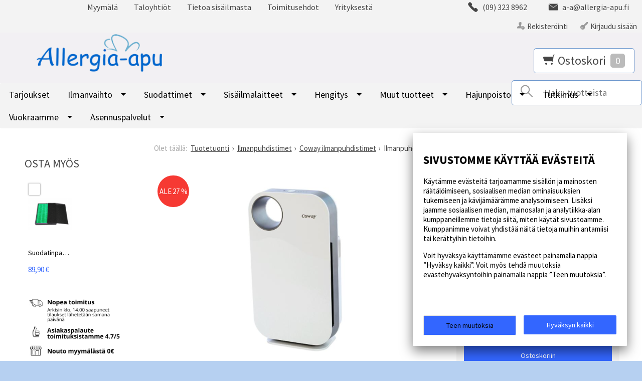

--- FILE ---
content_type: text/html; charset=UTF-8
request_url: https://www.allergia-apu.fi/coway-ap-1008ch-ilmanpuhdistin
body_size: 16047
content:

<!DOCTYPE html>
<html lang="fi" class="no-js">

    <head prefix="og: http://ogp.me/ns# fb: http://ogp.me/ns/fb#">
        <meta charset="UTF-8">
        <title>Coway AP-1008CH ilmanpuhdistin - Allergia- ja Sisäilma-apu</title>
        <meta name="description" content="Ilmanpuhdistin on saanut mm. Ruotsin ja Englannin allergialiittojen hyväksynnän.">
        <meta name="keywords" content="Coway AP-1008CH ilmanpuhdistin, takuu 24 kk, Coway ilmanpuhdistimet">
        <meta name="generator" content="Oscar Prosper 2.12.0.0 (license: 2422107180)">

        <meta http-equiv="X-UA-Compatible" content="IE=edge">
        <meta name="viewport" content="width=device-width, initial-scale=1">

        <meta property="og:title" content="Coway AP-1008CH ilmanpuhdistin - Allergia- ja Sisäilma-apu">
        <meta property="og:type" content="website">
        <meta property="og:url" content="https://www.allergia-apu.fi/coway-ap-1008ch-ilmanpuhdistin">
        <meta property="og:site_name" content="Allergia- ja Sisäilma-apu">
        <meta property="og:description" content="Ilmanpuhdistin on saanut mm. Ruotsin ja Englannin allergialiittojen hyväksynnän.">

                    <meta property="og:image" content="https://www.allergia-apu.fi/images/products/1008_orig.png">
        
        <link rel="canonical" href="https://www.allergia-apu.fi/coway-ap-1008ch-ilmanpuhdistin">

		
	<meta name="robots" content="noarchive">


        <link rel="apple-touch-icon" sizes="180x180" href="https://www.allergia-apu.fi/site/favicon/apple-touch-icon.png">
        <link rel="icon" type="image/png" href="https://www.allergia-apu.fi/site/favicon/favicon-32x32.png?r=111" sizes="32x32">
        <link rel="icon" type="image/png" href="https://www.allergia-apu.fi/site/favicon/favicon-16x16.png?r=111" sizes="16x16">
        <link rel="manifest" href="https://www.allergia-apu.fi/site/favicon/manifest.json">
        <link rel="mask-icon" href="https://www.allergia-apu.fi/site/favicon/safari-pinned-tab.svg" color="#5bbad5">
        <meta name="theme-color" content="#ffffff">

 
        <link href='https://www.allergia-apu.fi/min/?f=/site/templates/crimson-lite/assets/css/vendor/fancybox/jquery.fancybox.min.css,/site/templates/global/assets/css/vendor/dropzone.min.css,/site/templates/crimson-lite/assets/css/vendor/nouislider.min.css,/site/templates/crimson-lite/assets/css/vendor/responsiveslides.css,/site/templates/crimson-lite/assets/css/vendor/owl.carousel.min.css,/site/templates/crimson-lite/assets/css/vendor/owl.theme.default.min.css,/site/templates/global/assets/css/vendor/pikaday.min.css' rel='stylesheet'>
        <link href='https://www.allergia-apu.fi/min/?f=/site/templates/crimson-lite/assets/css/normalize.css,/site/templates/crimson-lite/assets/css/fonts.css,/site/templates/global/assets/css/global.css,/site/templates/crimson-lite/assets/css/main.css,/site/templates/crimson-lite-child/assets/css/main.css,/site/templates/crimson-lite/assets/css/media.css,/site/templates/crimson-lite-child/assets/css/media.css,/site/templates/crimson-lite/assets/css/shopping-cart.css,/site/templates/crimson-lite-child/assets/css/shopping-cart.css' rel='stylesheet'>

        
        <link rel='stylesheet' type='text/css' href='https://www.allergia-apu.fi/site/templates/crimson-lite/assets/css/user-colors.css.php'>

        <link href='//fonts.googleapis.com/css?family=Source+Sans+Pro:300,400,700,400italic,700italic' rel='stylesheet' type='text/css'>
        <link rel="stylesheet" href="https://cdnjs.cloudflare.com/ajax/libs/font-awesome/4.7.0/css/font-awesome.min.css">

        <script src='https://www.allergia-apu.fi/min/?f=/site/templates/crimson-lite/assets/js/vendor/modernizr.min.js' type='text/javascript'></script>

        
        
        
        <script>
  // Define dataLayer and the gtag function.
  window.dataLayer = window.dataLayer || [];
  function gtag(){dataLayer.push(arguments);}

  // Set default consent to 'denied' as a placeholder
  // Determine actual values based on your own requirements
  gtag('consent', 'default', {
    'ad_storage': 'denied',
    'ad_user_data': 'denied',
    'ad_personalization': 'denied',
    'analytics_storage': 'denied'
  });



function consentGrantedAdStorageTest() {
    gtag('consent', 'update', {
        'ad_storage': 'granted'
    });
}

function consentGrantedUserDataTest() {
    gtag('consent', 'update', {
        'ad_user_data': 'granted'
    });
}

function consentGrantedAdPersonalizationTest() {
    gtag('consent', 'update', {
        'ad_personalization': 'granted'
    });
}

function consentGrantedAnalyticsStorageTest() {
    gtag('consent', 'update', {
        'analytics_storage': 'granted'
    });
}
</script>

<!-- Google Tag Manager -->
<script>(function(w,d,s,l,i){w[l]=w[l]||[];w[l].push({'gtm.start':
new Date().getTime(),event:'gtm.js'});var f=d.getElementsByTagName(s)[0],
j=d.createElement(s),dl=l!='dataLayer'?'&l='+l:'';j.async=true;j.src=
'https://www.googletagmanager.com/gtm.js?id='+i+dl;f.parentNode.insertBefore(j,f);
})(window,document,'script','dataLayer','GTM-5TPLNCX');</script>
<!-- End Google Tag Manager -->
        
                
        
        
        
    <script type='text/javascript'>window.TemplateEngineData = {};
window.TemplateEngineData.Variables = {"SITE_URL":"https:\/\/www.allergia-apu.fi","SECURE_URL":"https:\/\/www.allergia-apu.fi","REAL_URL":"https:\/\/www.allergia-apu.fi","AJAX_URL":"https:\/\/www.allergia-apu.fi\/core\/modules\/template_engine\/ajax\/template_function_ajax_handler.php","URL_NAME":"coway-ap-1008ch-ilmanpuhdistin","BASE_URL":"https:\/\/www.allergia-apu.fi\/coway-ap-1008ch-ilmanpuhdistin","CANONICAL_URL":"https:\/\/www.allergia-apu.fi\/coway-ap-1008ch-ilmanpuhdistin"};
window.TemplateEngineData.TemplateFunctionsOnPageLoad = [{"id":"3e65af52ae2c5d7ec6daa7172fbb6a9c","name":"FormHandler","data":{"blocks_from_parameters":{"ready":""},"id":"form_3e65af52ae2c5d7ec6daa7172fbb6a9c","type":"accept_cookies","method":"post","action":"","result_element_id":"form-result-element-for-form_3e65af52ae2c5d7ec6daa7172fbb6a9c","result_element_basic_class":"alert","result_element_success_class":"alert-success","result_element_notice_class":"alert-warning","result_element_error_class":"alert-error","success_message":null,"error_message":null,"ajax_action":"AcceptCookies"}},{"id":"4dbf9a18699d732ac5d4635d0f87aa18","name":"FormHandler","data":{"blocks_from_parameters":{"ready":""},"id":"form_4dbf9a18699d732ac5d4635d0f87aa18","type":"accept_cookies","method":"post","action":"","result_element_id":"form-result-element-for-form_4dbf9a18699d732ac5d4635d0f87aa18","result_element_basic_class":"alert","result_element_success_class":"alert-success","result_element_notice_class":"alert-warning","result_element_error_class":"alert-error","success_message":null,"error_message":null,"ajax_action":"AcceptCookies"}},{"id":"5074d5a2ab2f3eedb133631e65dbad77","name":"FormHandler","data":{"blocks_from_parameters":{"ready":""},"id":"form_5074d5a2ab2f3eedb133631e65dbad77","type":"product_review","method":"post","action":"","result_element_id":"form-result-element-for-form_5074d5a2ab2f3eedb133631e65dbad77","result_element_basic_class":"alert","result_element_success_class":"alert-success","result_element_notice_class":"alert-warning","result_element_error_class":"alert-error","success_message":null,"error_message":null,"ajax_action":"SendProductReview"}},{"id":"119f943a8e96ee1d2e96f35166345dc2","name":"FormHandler","data":{"blocks_from_parameters":{"ready":""},"id":"form_119f943a8e96ee1d2e96f35166345dc2","type":"order_newsletter","method":"post","action":"","result_element_id":"form-result-element-for-form_119f943a8e96ee1d2e96f35166345dc2","result_element_basic_class":"alert","result_element_success_class":"alert-success","result_element_notice_class":"alert-warning","result_element_error_class":"alert-error","success_message":null,"error_message":null,"ajax_action":"OrderNewsletter"}},{"id":"943d9783184664a2a49847505f36e4a6","name":"ShoppingCartPreview","data":{"wrapper_element_selector":".sc-preview","preview_id":"943d9783184664a2a49847505f36e4a6"}}];
window.TemplateEngineData.Texts = {};
window.TemplateEngineData.Texts.product_was_not_added_to_cart = 'Tuotetta ei lisätty ostoskoriin.';
</script>
</head>

    <div class="modal-cookie-consent" data-nosnippet><div class="first-page-of-accept-cookies">
			<form id="form_3e65af52ae2c5d7ec6daa7172fbb6a9c">
				<div class="modal-cookie-consent-content">
					<div class="modal-cookie-consent-content-information">

						<h2 class="cookies-title">Sivustomme käyttää evästeitä</h2>
						<p>Käytämme evästeitä tarjoamamme sisällön ja mainosten räätälöimiseen, sosiaalisen median ominaisuuksien tukemiseen ja kävijämäärämme analysoimiseen. Lisäksi jaamme sosiaalisen median, mainosalan ja analytiikka-alan kumppaneillemme tietoja siitä, miten käytät sivustoamme. Kumppanimme voivat yhdistää näitä tietoja muihin antamiisi tai kerättyihin tietoihin.</p>
						<p>Voit hyväksyä käyttämämme evästeet painamalla nappia ”Hyväksy kaikki”. Voit myös tehdä muutoksia evästehyväksyntöihin painamalla nappia ”Teen muutoksia”.</p>
					</div>
					<div class="modal-cookie-consent-content-selections">
						<input type="hidden" name="accept_cookies_all" value="1">

				        <div class="buttons">
				        	<button id="cookie-select-checked" class="btn accept-some cookie-made-changes" type="button">Teen muutoksia</button>
				        	<button id="cookie-select-all" class="btn accept-some right-button" type="submit">Hyväksyn kaikki</button>
				        </div>
				    </div>
				</div>
			</form>
		</div></div>
		</div>
	
	<div class="modal-cookie-consent" data-nosnippet><div class="second-page-of-accept-cookies">
			<form id="form_4dbf9a18699d732ac5d4635d0f87aa18">
				<div class="modal-cookie-consent-content">
					<div class="modal-cookie-consent-content-information">
						<h2 class="cookies-title">Sivustomme käyttää evästeitä</h2>
						<p>Voit valita yksitellen käyttämämme evästeet ja hyväksyä ne painamalla nappia ”Hyväksyn valitut”.</p>
					</div>
					<div class="modal-cookie-consent-content-selections">
				        <div class="cookie-consents">
				            <input type="checkbox" id="cookies-required" name="cookies-required" class="cookie-consent-checkbox" disabled checked value="1">
				            <label class="custom-control-label" for="cookies-required">Välttämättömät</label>
				            <p id="cookies-required-help" class="cookie-help-text">Sivuston käytön kannalta välttämättömät evästeet. Ilman näitä mm. verkkokaupasta ei voi ostaa tuotteita, eivätkä suojatut osat sivustosta toimi. Verkkosivusto ei toimi kunnolla ilman näitä evästeitä</p>
				        </div>
				        <div class="cookie-consents">
				            <input type="checkbox" id="cookies-customize" name="cookies-customize" class="cookie-consent-checkbox" value="1">
				            <label class="custom-control-label" for="cookies-customize">Toiminnalliset</label>
				            <p id="cookies-customize-help" class="cookie-help-text">Käyttökokemusta parantavat evästeet. Sivustoa voi käyttää ilman näitä, mutta jotkut ominaisuudet eivät toimi.</p>
				        </div>
				        <div class="cookie-consents">
				            <input type="checkbox" id="cookies-statistics" name="cookies-statistics" class="cookie-consent-checkbox" value="1">
				            <label class="custom-control-label" for="cookies-statistics">Tilastolliset</label>
				            <p id="cookies-statistics-help" class="cookie-help-text">Näiden evästeiden avulla seuraamme sivustolla tapahtuvaa liikennettä. Seurantaraporttien perusteella pyrimme parantamaan sivuston käyttökokemusta.</p>
				        </div>
				        <div class="cookie-consents">
				            <input type="checkbox" id="cookies-marketing" name="cookies-marketing" class="cookie-consent-checkbox" value="1">
				            <label class="custom-control-label" for="cookies-marketing">Markkinointi</label>
				            <p id="cookies-marketing-help" class="cookie-help-text">Nämä evästeet auttavat meitä kohdentamaan mainontaa kävijöiden kiinnostuksen mukaan. Tällä pyritään auttamaan kolmansia osapuolia näyttämään käyttäjien kannalta kiinnostavaa mainossisältöä.</p>
				        </div>

				        <p><div id='tooltip_info' class='cookie-select-info-button'>Näytä lisätietoa evästetyypeistä.</div></p>

						<input type="hidden" name="accept_cookies_selection" value="1">

				        <div class="buttons">
				        	<button id="cookie-go-back" class="btn accept-some cookie-go-back" type="button">Palaa edelliselle sivulle</button>
				        	<button id="cookie-select-checked" class="btn accept-some right-button" type="submit">Hyväksyn valitut</button>
				        </div>
				    </div>
				</div>
			</form>
		</div></div>
		</div>

    <body id='page_layout_' class='page_lang_fi coway-ap-1008ch-ilmanpuhdistin-url product-page'>

    
        
    <nav class="flyout-nav show-mobile cf">
        <div class="flyout-menu-title">Tuotteet</div><ul class='flyout-nav-lvl-1'><li class='flyout-nav-item-lvl-1'><a href="https://www.allergia-apu.fi/tarjous" class="flyout-nav-link flyout-nav-link-lvl-1   noselect" title="Tarjoukset">Tarjoukset<div class="js-flyout-nav-link-open"></div></a></li>
<li class='flyout-nav-item-lvl-1 has-children'><a href="https://www.allergia-apu.fi/ilmanvaihto" class="flyout-nav-link flyout-nav-link-lvl-1  has-children noselect" title="Ilmanvaihto">Ilmanvaihto<div class="js-flyout-nav-link-open"></div></a><ul class='flyout-nav-lvl-2'><li class='flyout-nav-item-lvl-2 has-children'><a href="https://www.allergia-apu.fi/tuloilmaventtiilit" class="flyout-nav-link flyout-nav-link-lvl-2  has-children noselect" title="Tuloilmaventtiilit">Tuloilmaventtiilit<div class="js-flyout-nav-link-open"></div></a><ul class='flyout-nav-lvl-3'><li class='flyout-nav-item-lvl-3 has-children'><a href="https://www.allergia-apu.fi/velco-venttiilit" class="flyout-nav-link flyout-nav-link-lvl-3  has-children noselect" title="Velco-venttiilit">Velco-venttiilit<div class="js-flyout-nav-link-open"></div></a><ul class='flyout-nav-lvl-4'><li class='flyout-nav-item-lvl-4'><a href="https://www.allergia-apu.fi/velco-vsr-100" class="flyout-nav-link flyout-nav-link-lvl-4   noselect" title="Velco VSR korvausilmaventtiili vanhan venttiilin tilalle">Velco VSR korvausilmaventtiili vanhan venttiilin tilalle<div class="js-flyout-nav-link-open"></div></a></li>
<li class='flyout-nav-item-lvl-4'><a href="https://www.allergia-apu.fi/velco-vlr-100" class="flyout-nav-link flyout-nav-link-lvl-4   noselect" title="Velco VLR uuteen läpivientiin">Velco VLR uuteen läpivientiin<div class="js-flyout-nav-link-open"></div></a></li>
<li class='flyout-nav-item-lvl-4'><a href="https://www.allergia-apu.fi/velco-vtr-tuuletusluukkuun" class="flyout-nav-link flyout-nav-link-lvl-4   noselect" title="Velco VTR tuuletusluukkuun">Velco VTR tuuletusluukkuun<div class="js-flyout-nav-link-open"></div></a></li>
<li class='flyout-nav-item-lvl-4'><a href="https://www.allergia-apu.fi/aanenvaimentimet-tuuletusluukkuun" class="flyout-nav-link flyout-nav-link-lvl-4   noselect" title="Äänenvaimentimet Tuuletusluukkuun">Äänenvaimentimet Tuuletusluukkuun<div class="js-flyout-nav-link-open"></div></a></li>
</ul>
</li>
<li class='flyout-nav-item-lvl-3'><a href="https://www.allergia-apu.fi/aa-rakoventtiili" class="flyout-nav-link flyout-nav-link-lvl-3   noselect" title="Sarne Aa-rakoventtiili">Sarne Aa-rakoventtiili<div class="js-flyout-nav-link-open"></div></a></li>
<li class='flyout-nav-item-lvl-3'><a href="https://www.allergia-apu.fi/rakoventtiilit" class="flyout-nav-link flyout-nav-link-lvl-3   noselect" title="Biobe venttiilit">Biobe venttiilit<div class="js-flyout-nav-link-open"></div></a></li>
<li class='flyout-nav-item-lvl-3'><a href="https://www.allergia-apu.fi/air-in-seinaventtiili" class="flyout-nav-link flyout-nav-link-lvl-3   noselect" title="Air-In venttiilit">Air-In venttiilit<div class="js-flyout-nav-link-open"></div></a></li>
<li class='flyout-nav-item-lvl-3'><a href="https://www.allergia-apu.fi/muut-venttiilit" class="flyout-nav-link flyout-nav-link-lvl-3   noselect" title="Muut venttiilit">Muut venttiilit<div class="js-flyout-nav-link-open"></div></a></li>
</ul>
</li>
<li class='flyout-nav-item-lvl-2 has-children'><a href="https://www.allergia-apu.fi/ilmanvaihdon-tehostajat" class="flyout-nav-link flyout-nav-link-lvl-2  has-children noselect" title="Ilmanvaihdon tehostajat">Ilmanvaihdon tehostajat<div class="js-flyout-nav-link-open"></div></a><ul class='flyout-nav-lvl-3'><li class='flyout-nav-item-lvl-3'><a href="https://www.allergia-apu.fi/tuloilmakanavaan-asennettavat" class="flyout-nav-link flyout-nav-link-lvl-3   noselect" title="Tuloilmakanavaan asennettavat">Tuloilmakanavaan asennettavat<div class="js-flyout-nav-link-open"></div></a></li>
<li class='flyout-nav-item-lvl-3'><a href="https://www.allergia-apu.fi/poistoilmakanavaan-asennettavat" class="flyout-nav-link flyout-nav-link-lvl-3   noselect" title="Poistoilmakanavaan asennettavat">Poistoilmakanavaan asennettavat<div class="js-flyout-nav-link-open"></div></a></li>
</ul>
</li>
<li class='flyout-nav-item-lvl-2 has-children'><a href="https://www.allergia-apu.fi/tuloilmaventtiilien-lisatarvikkeet" class="flyout-nav-link flyout-nav-link-lvl-2  has-children noselect" title="Tuloilmaventtiilien lisätarvikkeet">Tuloilmaventtiilien lisätarvikkeet<div class="js-flyout-nav-link-open"></div></a><ul class='flyout-nav-lvl-3'><li class='flyout-nav-item-lvl-3'><a href="https://www.allergia-apu.fi/peitelevyt" class="flyout-nav-link flyout-nav-link-lvl-3   noselect" title="Peitelevyt ja asennuslevyt">Peitelevyt ja asennuslevyt<div class="js-flyout-nav-link-open"></div></a></li>
<li class='flyout-nav-item-lvl-3'><a href="https://www.allergia-apu.fi/aanenvaimentimet" class="flyout-nav-link flyout-nav-link-lvl-3   noselect" title="Äänenvaimentimet">Äänenvaimentimet<div class="js-flyout-nav-link-open"></div></a></li>
<li class='flyout-nav-item-lvl-3'><a href="https://www.allergia-apu.fi/saleikot-ja-ritilat" class="flyout-nav-link flyout-nav-link-lvl-3   noselect" title="Säleiköt ja ritilät">Säleiköt ja ritilät<div class="js-flyout-nav-link-open"></div></a></li>
<li class='flyout-nav-item-lvl-3'><a href="https://www.allergia-apu.fi/ilmanvaihdon-tarvikkeet" class="flyout-nav-link flyout-nav-link-lvl-3   noselect" title="Muut ilmanvaihdon tarvikkeet">Muut ilmanvaihdon tarvikkeet<div class="js-flyout-nav-link-open"></div></a></li>
</ul>
</li>
</ul>
</li>
<li class='flyout-nav-item-lvl-1 has-children'><a href="https://www.allergia-apu.fi/suodattimet" class="flyout-nav-link flyout-nav-link-lvl-1  has-children noselect" title="Suodattimet">Suodattimet<div class="js-flyout-nav-link-open"></div></a><ul class='flyout-nav-lvl-2'><li class='flyout-nav-item-lvl-2'><a href="https://www.allergia-apu.fi/aktiivihiili" class="flyout-nav-link flyout-nav-link-lvl-2   noselect" title="Aktiivihiili">Aktiivihiili<div class="js-flyout-nav-link-open"></div></a></li>
<li class='flyout-nav-item-lvl-2'><a href="https://www.allergia-apu.fi/tuuletusikkunaan-ja--luukkuun" class="flyout-nav-link flyout-nav-link-lvl-2   noselect" title="Suodattimet tuuletusikkunaan ja -luukkuun">Suodattimet tuuletusikkunaan ja -luukkuun<div class="js-flyout-nav-link-open"></div></a></li>
<li class='flyout-nav-item-lvl-2 has-children'><a href="https://www.allergia-apu.fi/tuloilmaventtiiliin" class="flyout-nav-link flyout-nav-link-lvl-2  has-children noselect" title="Suodattimet tuloilmaventtiiliin">Suodattimet tuloilmaventtiiliin<div class="js-flyout-nav-link-open"></div></a><ul class='flyout-nav-lvl-3'><li class='flyout-nav-item-lvl-3'><a href="https://www.allergia-apu.fi/aa" class="flyout-nav-link flyout-nav-link-lvl-3   noselect" title="Sarne Aa rakoventtiilit">Sarne Aa rakoventtiilit<div class="js-flyout-nav-link-open"></div></a></li>
<li class='flyout-nav-item-lvl-3'><a href="https://www.allergia-apu.fi/sarne_1" class="flyout-nav-link flyout-nav-link-lvl-3   noselect" title="Sarne kanavasuodattimet">Sarne kanavasuodattimet<div class="js-flyout-nav-link-open"></div></a></li>
<li class='flyout-nav-item-lvl-3'><a href="https://www.allergia-apu.fi/air-in" class="flyout-nav-link flyout-nav-link-lvl-3   noselect" title="Air-In">Air-In<div class="js-flyout-nav-link-open"></div></a></li>
<li class='flyout-nav-item-lvl-3'><a href="https://www.allergia-apu.fi/biobe_2" class="flyout-nav-link flyout-nav-link-lvl-3   noselect" title="Biobe">Biobe<div class="js-flyout-nav-link-open"></div></a></li>
<li class='flyout-nav-item-lvl-3'><a href="https://www.allergia-apu.fi/fresh" class="flyout-nav-link flyout-nav-link-lvl-3   noselect" title="Fresh">Fresh<div class="js-flyout-nav-link-open"></div></a></li>
<li class='flyout-nav-item-lvl-3'><a href="https://www.allergia-apu.fi/mobair_1" class="flyout-nav-link flyout-nav-link-lvl-3   noselect" title="Mobair">Mobair<div class="js-flyout-nav-link-open"></div></a></li>
<li class='flyout-nav-item-lvl-3'><a href="https://www.allergia-apu.fi/velco_1" class="flyout-nav-link flyout-nav-link-lvl-3   noselect" title="Velco">Velco<div class="js-flyout-nav-link-open"></div></a></li>
<li class='flyout-nav-item-lvl-3'><a href="https://www.allergia-apu.fi/vilpe" class="flyout-nav-link flyout-nav-link-lvl-3   noselect" title="Vilpe">Vilpe<div class="js-flyout-nav-link-open"></div></a></li>
<li class='flyout-nav-item-lvl-3'><a href="https://www.allergia-apu.fi/flaktgroup-kiv" class="flyout-nav-link flyout-nav-link-lvl-3   noselect" title="Muut merkit">Muut merkit<div class="js-flyout-nav-link-open"></div></a></li>
</ul>
</li>
<li class='flyout-nav-item-lvl-2'><a href="https://www.allergia-apu.fi/koneellisen-ilmanvaihdon-suodattimet" class="flyout-nav-link flyout-nav-link-lvl-2   noselect" title="Suodattimet koneelliseen ilmanvaihtoon">Suodattimet koneelliseen ilmanvaihtoon<div class="js-flyout-nav-link-open"></div></a></li>
<li class='flyout-nav-item-lvl-2 has-children'><a href="https://www.allergia-apu.fi/ilmanpuhdistimeen" class="flyout-nav-link flyout-nav-link-lvl-2  has-children noselect" title="Suodattimet ilmanpuhdistimiin">Suodattimet ilmanpuhdistimiin<div class="js-flyout-nav-link-open"></div></a><ul class='flyout-nav-lvl-3'><li class='flyout-nav-item-lvl-3'><a href="https://www.allergia-apu.fi/cair" class="flyout-nav-link flyout-nav-link-lvl-3   noselect" title="Cair">Cair<div class="js-flyout-nav-link-open"></div></a></li>
<li class='flyout-nav-item-lvl-3'><a href="https://www.allergia-apu.fi/coway_1" class="flyout-nav-link flyout-nav-link-lvl-3   noselect" title="Coway">Coway<div class="js-flyout-nav-link-open"></div></a></li>
<li class='flyout-nav-item-lvl-3'><a href="https://www.allergia-apu.fi/daikin_1" class="flyout-nav-link flyout-nav-link-lvl-3   noselect" title="Daikin">Daikin<div class="js-flyout-nav-link-open"></div></a></li>
<li class='flyout-nav-item-lvl-3'><a href="https://www.allergia-apu.fi/elixair_1" class="flyout-nav-link flyout-nav-link-lvl-3   noselect" title="Elixair">Elixair<div class="js-flyout-nav-link-open"></div></a></li>
<li class='flyout-nav-item-lvl-3'><a href="https://www.allergia-apu.fi/electrolux_1" class="flyout-nav-link flyout-nav-link-lvl-3   noselect" title="Electrolux">Electrolux<div class="js-flyout-nav-link-open"></div></a></li>
<li class='flyout-nav-item-lvl-3'><a href="https://www.allergia-apu.fi/lifa-air" class="flyout-nav-link flyout-nav-link-lvl-3   noselect" title="Lifa Air">Lifa Air<div class="js-flyout-nav-link-open"></div></a></li>
<li class='flyout-nav-item-lvl-3'><a href="https://www.allergia-apu.fi/muu-merkit" class="flyout-nav-link flyout-nav-link-lvl-3   noselect" title="Muut merkit">Muut merkit<div class="js-flyout-nav-link-open"></div></a></li>
</ul>
</li>
<li class='flyout-nav-item-lvl-2'><a href="https://www.allergia-apu.fi/liesituulettimeen" class="flyout-nav-link flyout-nav-link-lvl-2   noselect" title="Suodattimet liesituulettimeen">Suodattimet liesituulettimeen<div class="js-flyout-nav-link-open"></div></a></li>
<li class='flyout-nav-item-lvl-2'><a href="https://www.allergia-apu.fi/muuhun" class="flyout-nav-link flyout-nav-link-lvl-2   noselect" title="Muut suodattimet ja tarvikkeet">Muut suodattimet ja tarvikkeet<div class="js-flyout-nav-link-open"></div></a></li>
</ul>
</li>
<li class='flyout-nav-item-lvl-1 has-children'><a href="https://www.allergia-apu.fi/sisailman-parantajat" class="flyout-nav-link flyout-nav-link-lvl-1  has-children noselect" title="Sisäilmalaitteet">Sisäilmalaitteet<div class="js-flyout-nav-link-open"></div></a><ul class='flyout-nav-lvl-2'><li class='flyout-nav-item-lvl-2 has-children'><a href="https://www.allergia-apu.fi/ilmanpuhdistimet" class="flyout-nav-link flyout-nav-link-lvl-2  has-children noselect" title="Ilmanpuhdistimet">Ilmanpuhdistimet<div class="js-flyout-nav-link-open"></div></a><ul class='flyout-nav-lvl-3'><li class='flyout-nav-item-lvl-3'><a href="https://www.allergia-apu.fi/pieneen-huoneeseen" class="flyout-nav-link flyout-nav-link-lvl-3   noselect" title="Pieneen huoneeseen ">Pieneen huoneeseen <div class="js-flyout-nav-link-open"></div></a></li>
<li class='flyout-nav-item-lvl-3'><a href="https://www.allergia-apu.fi/keskikokoiseen-huoneeseen" class="flyout-nav-link flyout-nav-link-lvl-3   noselect" title="Keskikokoiseen huoneeseen (<50 m2)">Keskikokoiseen huoneeseen (<50 m2)<div class="js-flyout-nav-link-open"></div></a></li>
<li class='flyout-nav-item-lvl-3'><a href="https://www.allergia-apu.fi/isoon-huoneeseen" class="flyout-nav-link flyout-nav-link-lvl-3   noselect" title="Isoon huoneeseen (50-150 m2)">Isoon huoneeseen (50-150 m2)<div class="js-flyout-nav-link-open"></div></a></li>
</ul>
</li>
<li class='flyout-nav-item-lvl-2 has-children'><a href="https://www.allergia-apu.fi/ilman-jaahdytys--ja-lammityslaitteet-" class="flyout-nav-link flyout-nav-link-lvl-2  has-children noselect" title="Ilman jäähdytys- ja lämmityslaitteet ">Ilman jäähdytys- ja lämmityslaitteet <div class="js-flyout-nav-link-open"></div></a><ul class='flyout-nav-lvl-3'><li class='flyout-nav-item-lvl-3'><a href="https://www.allergia-apu.fi/ilmastointilaitteet" class="flyout-nav-link flyout-nav-link-lvl-3   noselect" title="Ilmastointilaitteet">Ilmastointilaitteet<div class="js-flyout-nav-link-open"></div></a></li>
<li class='flyout-nav-item-lvl-3'><a href="https://www.allergia-apu.fi/ilmalampopumput" class="flyout-nav-link flyout-nav-link-lvl-3   noselect" title="Ilmalämpöpumput">Ilmalämpöpumput<div class="js-flyout-nav-link-open"></div></a></li>
<li class='flyout-nav-item-lvl-3'><a href="https://www.allergia-apu.fi/tuulettimet" class="flyout-nav-link flyout-nav-link-lvl-3   noselect" title="Tuulettimet">Tuulettimet<div class="js-flyout-nav-link-open"></div></a></li>
<li class='flyout-nav-item-lvl-3'><a href="https://www.allergia-apu.fi/lammittimet" class="flyout-nav-link flyout-nav-link-lvl-3   noselect" title="Lämmittimet">Lämmittimet<div class="js-flyout-nav-link-open"></div></a></li>
<li class='flyout-nav-item-lvl-3'><a href="https://www.allergia-apu.fi/lammonsiirtolaite" class="flyout-nav-link flyout-nav-link-lvl-3   noselect" title="Lämmönsiirtolaitteet">Lämmönsiirtolaitteet<div class="js-flyout-nav-link-open"></div></a></li>
</ul>
</li>
<li class='flyout-nav-item-lvl-2 has-children'><a href="https://www.allergia-apu.fi/ilmankostuttimet-ja-kosteudenpoistajat" class="flyout-nav-link flyout-nav-link-lvl-2  has-children noselect" title="Ilmankostuttimet ja kosteudenpoistajat">Ilmankostuttimet ja kosteudenpoistajat<div class="js-flyout-nav-link-open"></div></a><ul class='flyout-nav-lvl-3'><li class='flyout-nav-item-lvl-3 has-children'><a href="https://www.allergia-apu.fi/ilmankostuttimet" class="flyout-nav-link flyout-nav-link-lvl-3  has-children noselect" title="Ilmankostuttimet">Ilmankostuttimet<div class="js-flyout-nav-link-open"></div></a><ul class='flyout-nav-lvl-4'><li class='flyout-nav-item-lvl-4'><a href="https://www.allergia-apu.fi/hoyrystavat" class="flyout-nav-link flyout-nav-link-lvl-4   noselect" title="Höyrystävät ilmankostuttimet">Höyrystävät ilmankostuttimet<div class="js-flyout-nav-link-open"></div></a></li>
<li class='flyout-nav-item-lvl-4'><a href="https://www.allergia-apu.fi/ultraaani-kostuttimet" class="flyout-nav-link flyout-nav-link-lvl-4   noselect" title="Ultraääni-ilmankostuttimet">Ultraääni-ilmankostuttimet<div class="js-flyout-nav-link-open"></div></a></li>
</ul>
</li>
<li class='flyout-nav-item-lvl-3'><a href="https://www.allergia-apu.fi/kosteudenpoistajat" class="flyout-nav-link flyout-nav-link-lvl-3   noselect" title="Kosteudenpoistajat">Kosteudenpoistajat<div class="js-flyout-nav-link-open"></div></a></li>
</ul>
</li>
<li class='flyout-nav-item-lvl-2'><a href="https://www.allergia-apu.fi/kosteus--ja-lampomittarit" class="flyout-nav-link flyout-nav-link-lvl-2   noselect" title="Sisäilman mittarit">Sisäilman mittarit<div class="js-flyout-nav-link-open"></div></a></li>
</ul>
</li>
<li class='flyout-nav-item-lvl-1 has-children'><a href="https://www.allergia-apu.fi/hengittamisen-helpottajat" class="flyout-nav-link flyout-nav-link-lvl-1  has-children noselect" title="Hengitys">Hengitys<div class="js-flyout-nav-link-open"></div></a><ul class='flyout-nav-lvl-2'><li class='flyout-nav-item-lvl-2'><a href="https://www.allergia-apu.fi/hengityssuojat" class="flyout-nav-link flyout-nav-link-lvl-2   noselect" title="Hengityksen suojaimet">Hengityksen suojaimet<div class="js-flyout-nav-link-open"></div></a></li>
<li class='flyout-nav-item-lvl-2'><a href="https://www.allergia-apu.fi/cleanspace-aktiivinen-hengityssuojain" class="flyout-nav-link flyout-nav-link-lvl-2   noselect" title="CleanSpace moottoroitu hengityssuojain">CleanSpace moottoroitu hengityssuojain<div class="js-flyout-nav-link-open"></div></a></li>
<li class='flyout-nav-item-lvl-2'><a href="https://www.allergia-apu.fi/hengityslaite" class="flyout-nav-link flyout-nav-link-lvl-2   noselect" title="Hengityksen helpottajat">Hengityksen helpottajat<div class="js-flyout-nav-link-open"></div></a></li>
<li class='flyout-nav-item-lvl-2'><a href="https://www.allergia-apu.fi/hengitysilman-lammitys" class="flyout-nav-link flyout-nav-link-lvl-2   noselect" title="Hengitysilman lämmitys - Jonaset">Hengitysilman lämmitys - Jonaset<div class="js-flyout-nav-link-open"></div></a></li>
<li class='flyout-nav-item-lvl-2'><a href="https://www.allergia-apu.fi/suola--ja-vesipiippu-suolaterapialaite" class="flyout-nav-link flyout-nav-link-lvl-2   noselect" title="Suola- ja vesipiippu, suolaterapialaite">Suola- ja vesipiippu, suolaterapialaite<div class="js-flyout-nav-link-open"></div></a></li>
</ul>
</li>
<li class='flyout-nav-item-lvl-1 has-children'><a href="https://www.allergia-apu.fi/liittyvat-tuotteet" class="flyout-nav-link flyout-nav-link-lvl-1  has-children noselect" title="Muut tuotteet">Muut tuotteet<div class="js-flyout-nav-link-open"></div></a><ul class='flyout-nav-lvl-2'><li class='flyout-nav-item-lvl-2'><a href="https://www.allergia-apu.fi/luontaistuotteet" class="flyout-nav-link flyout-nav-link-lvl-2   noselect" title="Luontaistuotteet">Luontaistuotteet<div class="js-flyout-nav-link-open"></div></a></li>
<li class='flyout-nav-item-lvl-2'><a href="https://www.allergia-apu.fi/desinfiointi" class="flyout-nav-link flyout-nav-link-lvl-2   noselect" title="Desinfiointi">Desinfiointi<div class="js-flyout-nav-link-open"></div></a></li>
<li class='flyout-nav-item-lvl-2'><a href="https://www.allergia-apu.fi/teipit-ja-magneetit" class="flyout-nav-link flyout-nav-link-lvl-2   noselect" title="Teipit ja magneetit">Teipit ja magneetit<div class="js-flyout-nav-link-open"></div></a></li>
<li class='flyout-nav-item-lvl-2'><a href="https://www.allergia-apu.fi/muut" class="flyout-nav-link flyout-nav-link-lvl-2   noselect" title="Muut">Muut<div class="js-flyout-nav-link-open"></div></a></li>
<li class='flyout-nav-item-lvl-2'><a href="https://www.allergia-apu.fi/poistotuotteet" class="flyout-nav-link flyout-nav-link-lvl-2   noselect" title="Poistotuotteet">Poistotuotteet<div class="js-flyout-nav-link-open"></div></a></li>
</ul>
</li>
<li class='flyout-nav-item-lvl-1 has-children'><a href="https://www.allergia-apu.fi/hajun-poistajat" class="flyout-nav-link flyout-nav-link-lvl-1  has-children noselect" title="Hajunpoisto">Hajunpoisto<div class="js-flyout-nav-link-open"></div></a><ul class='flyout-nav-lvl-2'><li class='flyout-nav-item-lvl-2'><a href="https://www.allergia-apu.fi/aktiivihiilisuodattimet" class="flyout-nav-link flyout-nav-link-lvl-2   noselect" title="Aktiivihiilisuodattimet">Aktiivihiilisuodattimet<div class="js-flyout-nav-link-open"></div></a></li>
<li class='flyout-nav-item-lvl-2'><a href="https://www.allergia-apu.fi/otsonaattorit" class="flyout-nav-link flyout-nav-link-lvl-2   noselect" title="Otsonaattorit">Otsonaattorit<div class="js-flyout-nav-link-open"></div></a></li>
<li class='flyout-nav-item-lvl-2'><a href="https://www.allergia-apu.fi/otsonointi-palveluna" class="flyout-nav-link flyout-nav-link-lvl-2   noselect" title="Otsonointi palveluna">Otsonointi palveluna<div class="js-flyout-nav-link-open"></div></a></li>
</ul>
</li>
<li class='flyout-nav-item-lvl-1 has-children'><a href="https://www.allergia-apu.fi/tutkimus" class="flyout-nav-link flyout-nav-link-lvl-1  has-children noselect" title="Tutkimus">Tutkimus<div class="js-flyout-nav-link-open"></div></a><ul class='flyout-nav-lvl-2'><li class='flyout-nav-item-lvl-2'><a href="https://www.allergia-apu.fi/mikrobitutkimus" class="flyout-nav-link flyout-nav-link-lvl-2   noselect" title="Mikrobitutkimus">Mikrobitutkimus<div class="js-flyout-nav-link-open"></div></a></li>
<li class='flyout-nav-item-lvl-2'><a href="https://www.allergia-apu.fi/hiukkasanalyysi" class="flyout-nav-link flyout-nav-link-lvl-2   noselect" title="Hiukkasanalyysi">Hiukkasanalyysi<div class="js-flyout-nav-link-open"></div></a></li>
</ul>
</li>
<li class='flyout-nav-item-lvl-1 has-children'><a href="https://www.allergia-apu.fi/vuokraus" class="flyout-nav-link flyout-nav-link-lvl-1  has-children noselect" title="Vuokraamme">Vuokraamme<div class="js-flyout-nav-link-open"></div></a><ul class='flyout-nav-lvl-2'><li class='flyout-nav-item-lvl-2'><a href="https://www.allergia-apu.fi/vuokra-ilmanpuhdistimet" class="flyout-nav-link flyout-nav-link-lvl-2   noselect" title="Vuokra ilmanpuhdistin">Vuokra ilmanpuhdistin<div class="js-flyout-nav-link-open"></div></a></li>
<li class='flyout-nav-item-lvl-2'><a href="https://www.allergia-apu.fi/vuokra-otsonaattori" class="flyout-nav-link flyout-nav-link-lvl-2   noselect" title="Vuokra otsonaattori">Vuokra otsonaattori<div class="js-flyout-nav-link-open"></div></a></li>
<li class='flyout-nav-item-lvl-2'><a href="https://www.allergia-apu.fi/vuokra-ilmastointilaite" class="flyout-nav-link flyout-nav-link-lvl-2   noselect" title="Vuokra ilmastointilaite">Vuokra ilmastointilaite<div class="js-flyout-nav-link-open"></div></a></li>
<li class='flyout-nav-item-lvl-2'><a href="https://www.allergia-apu.fi/vuokra-lampokamera" class="flyout-nav-link flyout-nav-link-lvl-2   noselect" title="Vuokra-lämpökamera">Vuokra-lämpökamera<div class="js-flyout-nav-link-open"></div></a></li>
<li class='flyout-nav-item-lvl-2'><a href="https://www.allergia-apu.fi/vuokra-ilmanlaadunmittarit" class="flyout-nav-link flyout-nav-link-lvl-2   noselect" title="Vuokra-ilmanlaadunmittarit">Vuokra-ilmanlaadunmittarit<div class="js-flyout-nav-link-open"></div></a></li>
</ul>
</li>
<li class='flyout-nav-item-lvl-1 has-children'><a href="https://www.allergia-apu.fi/asennus" class="flyout-nav-link flyout-nav-link-lvl-1  has-children noselect" title="Asennuspalvelut">Asennuspalvelut<div class="js-flyout-nav-link-open"></div></a><ul class='flyout-nav-lvl-2'><li class='flyout-nav-item-lvl-2'><a href="https://www.allergia-apu.fi/korvausilmaventtiilin-asennus" class="flyout-nav-link flyout-nav-link-lvl-2   noselect" title="Korvausilmaventtiilien asennus">Korvausilmaventtiilien asennus<div class="js-flyout-nav-link-open"></div></a></li>
<li class='flyout-nav-item-lvl-2'><a href="https://www.allergia-apu.fi/korvausilmaventtiilien-suodatinvaihdot_1" class="flyout-nav-link flyout-nav-link-lvl-2   noselect" title="Korvausilmaventtiilien suodatinvaihdot">Korvausilmaventtiilien suodatinvaihdot<div class="js-flyout-nav-link-open"></div></a></li>
<li class='flyout-nav-item-lvl-2'><a href="https://www.allergia-apu.fi/ilmaloampoapumpun-asennus" class="flyout-nav-link flyout-nav-link-lvl-2   noselect" title="Ilmalämpöpumpun asennus">Ilmalämpöpumpun asennus<div class="js-flyout-nav-link-open"></div></a></li>
</ul>
</li>
</ul>

        

        <div class="flyout-menu-title">Allergia- ja Sisäilma-apu</div><ul class='flyout-nav-list'><li class="flyout-nav-item flyout-nav-item-lvl-1">
                <a href="https://www.allergia-apu.fi/myymala" class="flyout-nav-link flyout-nav-link-lvl-1" title="Myymälä">Myymälä</a>
            </li><li class="flyout-nav-item flyout-nav-item-lvl-1">
                <a href="https://www.allergia-apu.fi/ajankohtaista" class="flyout-nav-link flyout-nav-link-lvl-1" title="Taloyhtiöt">Taloyhtiöt</a>
            </li><li class="flyout-nav-item flyout-nav-item-lvl-1">
                <a href="https://www.allergia-apu.fi/tietopankki" class="flyout-nav-link flyout-nav-link-lvl-1" title="Tietoa sisäilmasta">Tietoa sisäilmasta</a>
            </li><li class="flyout-nav-item flyout-nav-item-lvl-1">
                <a href="https://www.allergia-apu.fi/toimitusehdot" class="flyout-nav-link flyout-nav-link-lvl-1" title="Toimitusehdot">Toimitusehdot</a>
            </li><li class="flyout-nav-item flyout-nav-item-lvl-1">
                <a href="https://www.allergia-apu.fi/yrityksesta" class="flyout-nav-link flyout-nav-link-lvl-1" title="Yrityksestä">Yrityksestä</a>
            </li></ul>

    </nav>

    <div class="page-wrap">

        <div class="top cf">

            
            <div class="top-bar cf">
                <a href="#" class="js-toggle-nav toggle-nav show-mobile noselect">
                <span class="hamburger">
                    <span class="hamburger-bar hamburger-top"></span>
                    <span class="hamburger-bar hamburger-mid"></span>
                    <span class="hamburger-bar hamburger-bot"></span>
                </span>
                    Menu
                </a>

                <!-- <ul class="lang-nav plain cf">
                    <li class="top-nav-item"><a href="https://www.allergia-apu.fi" class="top-nav-link lang-nav-link is-active"><img src="https://www.allergia-apu.fi/site/templates/crimson-lite/assets/img/fi.png" alt="fi"><span class="hide-mobile">fi</span></a></li>
                    <li class="top-nav-item"><a href="https://www.allergia-apu.fi/start" class="top-nav-link lang-nav-link"><img src="https://www.allergia-apu.fi/site/templates/crimson-lite/assets/img/en.png" alt="en"><span class="hide-mobile">en</span></a></li>
                    <li class="top-nav-item"><a href="" class="top-nav-link lang-nav-link"><img src="https://www.allergia-apu.fi/site/templates/crimson-lite/assets/img/se.png" alt="se"><span class="hide-mobile">se</span></a></li>
                    <li class="top-nav-item"><a href="" class="top-nav-link lang-nav-link"><img src="https://www.allergia-apu.fi/site/templates/crimson-lite/assets/img/ru.png" alt="ru"><span class="hide-mobile">ru</span></a></li>
                </ul> -->

                <div class="top-nav-left" style="display: none; flex-basis: calc(100%/3);"></div>
                <ul class="top-nav plain hide-mobile center cf">
                    <li class="top-nav-item">
                            <a href="https://www.allergia-apu.fi/myymala" class="top-nav-link " title="Myymälä">Myymälä</a>
                        </li><li class="top-nav-item">
                            <a href="https://www.allergia-apu.fi/ajankohtaista" class="top-nav-link " title="Taloyhtiöt">Taloyhtiöt</a>
                        </li><li class="top-nav-item">
                            <a href="https://www.allergia-apu.fi/tietopankki" class="top-nav-link " title="Tietoa sisäilmasta">Tietoa sisäilmasta</a>
                        </li><li class="top-nav-item">
                            <a href="https://www.allergia-apu.fi/toimitusehdot" class="top-nav-link " title="Toimitusehdot">Toimitusehdot</a>
                        </li><li class="top-nav-item">
                            <a href="https://www.allergia-apu.fi/yrityksesta" class="top-nav-link " title="Yrityksestä">Yrityksestä</a>
                        </li>
                </ul>

                                    <ul class="top-nav top-contact plain right cf">
                        <li class="top-nav-item">
                            <a class="top-nav-link" href="tel:+35893238962"><i class="icon-phone"></i><span>(09) 323 8962</span></a>
                        </li>
                         <li class="top-nav-item">
                            <a class="top-nav-link" href="mailto:a-a@allergia-apu.fi"><i class="icon-mail"></i><span>a-a@allergia-apu.fi</span></a>
                        </li>
                    </ul>
                            </div>

            <ul class="top-nav top-contact plain hide-mobile right cf">
                <li>
                        <a href="https://www.allergia-apu.fi/rekisterointi" class="user-link user-link-register" title="Rekisteröinti">Rekisteröinti</a>
                    </li><li>
                        <a href="https://www.allergia-apu.fi/kirjaudu" class="user-link user-link-login" title="Kirjaudu sisään">Kirjaudu sisään</a>
                    </li>
            </ul>
        </div>

        <header class="header cf">
                            <a href="https://www.allergia-apu.fi" class="logo" title="Allergia- ja Sisäilma-apu"><img src='https://www.allergia-apu.fi/site/templates/global/assets/img/uploaded-logo.jpg' alt='Allergia- ja Sisäilma-apu'></a>
            
            <ul class="header-links show-mobile plain cf">
                <li>
                    <a href="#" class="js-header-link header-link icon-user" title="Käyttäjätili" rel="header-user"></a>
                </li>
                <li>
                    <a href="#" class="js-header-link header-link icon-search" title="Tuotehaku" rel="header-search"></a>
                </li>
            </ul>

        <div id="header-search" class="header-dropdown hide-mobile cf">
            <form method="get" action="https://www.allergia-apu.fi/tuotehaku" id="header-search-form">
                <input type="search" id="search-input" name="s" class="search-input input-text" value="" placeholder="Haku tuotteista">
                <button type="submit" class="search-btn icon-search"></button>
            </form>
        </div>

        <div id="header-user" class="header-dropdown hide-mobile cf">
            <ul class="user-links plain cf">
                                <div class="show-mobile">
                    <li>
                            <a href="https://www.allergia-apu.fi/rekisterointi" class="user-link user-link-register" title="Rekisteröinti">Rekisteröinti</a>
                        </li><li>
                            <a href="https://www.allergia-apu.fi/kirjaudu" class="user-link user-link-login" title="Kirjaudu sisään">Kirjaudu sisään</a>
                        </li>
                </div>
            </ul>
        </div>
        
                <div id="sc-preview" class="sc-preview cf">

	<a href="https://www.allergia-apu.fi/ostoskori" class="js-header-link header-link cart-link icon-cart" title="Ostoskori" rel="header-cart">
		<span class="sc-prev-title">Ostoskori</span>
				<span class="sc-total-alert sc-total-alert-empty">0</span>
			</a>

	<div id="header-cart" class="header-dropdown hide-mobile cf">
		<div class="sc-inner">
						<p class="sc-empty alert">Ostoskori on tyhjä!</p>
					</div>
	</div>

	
</div>
        
        </header>

        <div class="inner-wrap">

        <nav class="main-nav hide-mobile cf">

        <ul class='main-nav-lvl-1 cf'><li class='main-nav-item main-nav-item-lvl-1'><a href="https://www.allergia-apu.fi/tarjous" class="main-nav-link main-nav-link-lvl-1  " title="Tarjoukset">Tarjoukset</a></li>
<li class='main-nav-item main-nav-item-lvl-1 has-children'><a href="https://www.allergia-apu.fi/ilmanvaihto" class="main-nav-link main-nav-link-lvl-1  has-children" title="Ilmanvaihto">Ilmanvaihto</a><ul class='main-nav-lvl-2 cf'><li class='main-nav-item main-nav-item-lvl-2 has-children'><a href="https://www.allergia-apu.fi/tuloilmaventtiilit" class="main-nav-link main-nav-link-lvl-2  has-children" title="Tuloilmaventtiilit">Tuloilmaventtiilit</a><ul class='main-nav-lvl-3 cf'><li class='main-nav-item main-nav-item-lvl-3 has-children'><a href="https://www.allergia-apu.fi/velco-venttiilit" class="main-nav-link main-nav-link-lvl-3  has-children" title="Velco-venttiilit">Velco-venttiilit</a><ul class='main-nav-lvl-4 cf'><li class='main-nav-item main-nav-item-lvl-4'><a href="https://www.allergia-apu.fi/velco-vsr-100" class="main-nav-link main-nav-link-lvl-4  " title="Velco VSR korvausilmaventtiili vanhan venttiilin tilalle">Velco VSR korvausilmaventtiili vanhan venttiilin tilalle</a></li>
<li class='main-nav-item main-nav-item-lvl-4'><a href="https://www.allergia-apu.fi/velco-vlr-100" class="main-nav-link main-nav-link-lvl-4  " title="Velco VLR uuteen läpivientiin">Velco VLR uuteen läpivientiin</a></li>
<li class='main-nav-item main-nav-item-lvl-4'><a href="https://www.allergia-apu.fi/velco-vtr-tuuletusluukkuun" class="main-nav-link main-nav-link-lvl-4  " title="Velco VTR tuuletusluukkuun">Velco VTR tuuletusluukkuun</a></li>
<li class='main-nav-item main-nav-item-lvl-4'><a href="https://www.allergia-apu.fi/aanenvaimentimet-tuuletusluukkuun" class="main-nav-link main-nav-link-lvl-4  " title="Äänenvaimentimet Tuuletusluukkuun">Äänenvaimentimet Tuuletusluukkuun</a></li>
</ul>
</li>
<li class='main-nav-item main-nav-item-lvl-3'><a href="https://www.allergia-apu.fi/aa-rakoventtiili" class="main-nav-link main-nav-link-lvl-3  " title="Sarne Aa-rakoventtiili">Sarne Aa-rakoventtiili</a></li>
<li class='main-nav-item main-nav-item-lvl-3'><a href="https://www.allergia-apu.fi/rakoventtiilit" class="main-nav-link main-nav-link-lvl-3  " title="Biobe venttiilit">Biobe venttiilit</a></li>
<li class='main-nav-item main-nav-item-lvl-3'><a href="https://www.allergia-apu.fi/air-in-seinaventtiili" class="main-nav-link main-nav-link-lvl-3  " title="Air-In venttiilit">Air-In venttiilit</a></li>
<li class='main-nav-item main-nav-item-lvl-3'><a href="https://www.allergia-apu.fi/muut-venttiilit" class="main-nav-link main-nav-link-lvl-3  " title="Muut venttiilit">Muut venttiilit</a></li>
</ul>
</li>
<li class='main-nav-item main-nav-item-lvl-2 has-children'><a href="https://www.allergia-apu.fi/ilmanvaihdon-tehostajat" class="main-nav-link main-nav-link-lvl-2  has-children" title="Ilmanvaihdon tehostajat">Ilmanvaihdon tehostajat</a><ul class='main-nav-lvl-3 cf'><li class='main-nav-item main-nav-item-lvl-3'><a href="https://www.allergia-apu.fi/tuloilmakanavaan-asennettavat" class="main-nav-link main-nav-link-lvl-3  " title="Tuloilmakanavaan asennettavat">Tuloilmakanavaan asennettavat</a></li>
<li class='main-nav-item main-nav-item-lvl-3'><a href="https://www.allergia-apu.fi/poistoilmakanavaan-asennettavat" class="main-nav-link main-nav-link-lvl-3  " title="Poistoilmakanavaan asennettavat">Poistoilmakanavaan asennettavat</a></li>
</ul>
</li>
<li class='main-nav-item main-nav-item-lvl-2 has-children'><a href="https://www.allergia-apu.fi/tuloilmaventtiilien-lisatarvikkeet" class="main-nav-link main-nav-link-lvl-2  has-children" title="Tuloilmaventtiilien lisätarvikkeet">Tuloilmaventtiilien lisätarvikkeet</a><ul class='main-nav-lvl-3 cf'><li class='main-nav-item main-nav-item-lvl-3'><a href="https://www.allergia-apu.fi/peitelevyt" class="main-nav-link main-nav-link-lvl-3  " title="Peitelevyt ja asennuslevyt">Peitelevyt ja asennuslevyt</a></li>
<li class='main-nav-item main-nav-item-lvl-3'><a href="https://www.allergia-apu.fi/aanenvaimentimet" class="main-nav-link main-nav-link-lvl-3  " title="Äänenvaimentimet">Äänenvaimentimet</a></li>
<li class='main-nav-item main-nav-item-lvl-3'><a href="https://www.allergia-apu.fi/saleikot-ja-ritilat" class="main-nav-link main-nav-link-lvl-3  " title="Säleiköt ja ritilät">Säleiköt ja ritilät</a></li>
<li class='main-nav-item main-nav-item-lvl-3'><a href="https://www.allergia-apu.fi/ilmanvaihdon-tarvikkeet" class="main-nav-link main-nav-link-lvl-3  " title="Muut ilmanvaihdon tarvikkeet">Muut ilmanvaihdon tarvikkeet</a></li>
</ul>
</li>
</ul>
</li>
<li class='main-nav-item main-nav-item-lvl-1 has-children'><a href="https://www.allergia-apu.fi/suodattimet" class="main-nav-link main-nav-link-lvl-1  has-children" title="Suodattimet">Suodattimet</a><ul class='main-nav-lvl-2 cf'><li class='main-nav-item main-nav-item-lvl-2'><a href="https://www.allergia-apu.fi/aktiivihiili" class="main-nav-link main-nav-link-lvl-2  " title="Aktiivihiili">Aktiivihiili</a></li>
<li class='main-nav-item main-nav-item-lvl-2'><a href="https://www.allergia-apu.fi/tuuletusikkunaan-ja--luukkuun" class="main-nav-link main-nav-link-lvl-2  " title="Suodattimet tuuletusikkunaan ja -luukkuun">Suodattimet tuuletusikkunaan ja -luukkuun</a></li>
<li class='main-nav-item main-nav-item-lvl-2 has-children'><a href="https://www.allergia-apu.fi/tuloilmaventtiiliin" class="main-nav-link main-nav-link-lvl-2  has-children" title="Suodattimet tuloilmaventtiiliin">Suodattimet tuloilmaventtiiliin</a><ul class='main-nav-lvl-3 cf'><li class='main-nav-item main-nav-item-lvl-3'><a href="https://www.allergia-apu.fi/aa" class="main-nav-link main-nav-link-lvl-3  " title="Sarne Aa rakoventtiilit">Sarne Aa rakoventtiilit</a></li>
<li class='main-nav-item main-nav-item-lvl-3'><a href="https://www.allergia-apu.fi/sarne_1" class="main-nav-link main-nav-link-lvl-3  " title="Sarne kanavasuodattimet">Sarne kanavasuodattimet</a></li>
<li class='main-nav-item main-nav-item-lvl-3'><a href="https://www.allergia-apu.fi/air-in" class="main-nav-link main-nav-link-lvl-3  " title="Air-In">Air-In</a></li>
<li class='main-nav-item main-nav-item-lvl-3'><a href="https://www.allergia-apu.fi/biobe_2" class="main-nav-link main-nav-link-lvl-3  " title="Biobe">Biobe</a></li>
<li class='main-nav-item main-nav-item-lvl-3'><a href="https://www.allergia-apu.fi/fresh" class="main-nav-link main-nav-link-lvl-3  " title="Fresh">Fresh</a></li>
<li class='main-nav-item main-nav-item-lvl-3'><a href="https://www.allergia-apu.fi/mobair_1" class="main-nav-link main-nav-link-lvl-3  " title="Mobair">Mobair</a></li>
<li class='main-nav-item main-nav-item-lvl-3'><a href="https://www.allergia-apu.fi/velco_1" class="main-nav-link main-nav-link-lvl-3  " title="Velco">Velco</a></li>
<li class='main-nav-item main-nav-item-lvl-3'><a href="https://www.allergia-apu.fi/vilpe" class="main-nav-link main-nav-link-lvl-3  " title="Vilpe">Vilpe</a></li>
<li class='main-nav-item main-nav-item-lvl-3'><a href="https://www.allergia-apu.fi/flaktgroup-kiv" class="main-nav-link main-nav-link-lvl-3  " title="Muut merkit">Muut merkit</a></li>
</ul>
</li>
<li class='main-nav-item main-nav-item-lvl-2'><a href="https://www.allergia-apu.fi/koneellisen-ilmanvaihdon-suodattimet" class="main-nav-link main-nav-link-lvl-2  " title="Suodattimet koneelliseen ilmanvaihtoon">Suodattimet koneelliseen ilmanvaihtoon</a></li>
<li class='main-nav-item main-nav-item-lvl-2 has-children'><a href="https://www.allergia-apu.fi/ilmanpuhdistimeen" class="main-nav-link main-nav-link-lvl-2  has-children" title="Suodattimet ilmanpuhdistimiin">Suodattimet ilmanpuhdistimiin</a><ul class='main-nav-lvl-3 cf'><li class='main-nav-item main-nav-item-lvl-3'><a href="https://www.allergia-apu.fi/cair" class="main-nav-link main-nav-link-lvl-3  " title="Cair">Cair</a></li>
<li class='main-nav-item main-nav-item-lvl-3'><a href="https://www.allergia-apu.fi/coway_1" class="main-nav-link main-nav-link-lvl-3  " title="Coway">Coway</a></li>
<li class='main-nav-item main-nav-item-lvl-3'><a href="https://www.allergia-apu.fi/daikin_1" class="main-nav-link main-nav-link-lvl-3  " title="Daikin">Daikin</a></li>
<li class='main-nav-item main-nav-item-lvl-3'><a href="https://www.allergia-apu.fi/elixair_1" class="main-nav-link main-nav-link-lvl-3  " title="Elixair">Elixair</a></li>
<li class='main-nav-item main-nav-item-lvl-3'><a href="https://www.allergia-apu.fi/electrolux_1" class="main-nav-link main-nav-link-lvl-3  " title="Electrolux">Electrolux</a></li>
<li class='main-nav-item main-nav-item-lvl-3'><a href="https://www.allergia-apu.fi/lifa-air" class="main-nav-link main-nav-link-lvl-3  " title="Lifa Air">Lifa Air</a></li>
<li class='main-nav-item main-nav-item-lvl-3'><a href="https://www.allergia-apu.fi/muu-merkit" class="main-nav-link main-nav-link-lvl-3  " title="Muut merkit">Muut merkit</a></li>
</ul>
</li>
<li class='main-nav-item main-nav-item-lvl-2'><a href="https://www.allergia-apu.fi/liesituulettimeen" class="main-nav-link main-nav-link-lvl-2  " title="Suodattimet liesituulettimeen">Suodattimet liesituulettimeen</a></li>
<li class='main-nav-item main-nav-item-lvl-2'><a href="https://www.allergia-apu.fi/muuhun" class="main-nav-link main-nav-link-lvl-2  " title="Muut suodattimet ja tarvikkeet">Muut suodattimet ja tarvikkeet</a></li>
</ul>
</li>
<li class='main-nav-item main-nav-item-lvl-1 has-children'><a href="https://www.allergia-apu.fi/sisailman-parantajat" class="main-nav-link main-nav-link-lvl-1  has-children" title="Sisäilmalaitteet">Sisäilmalaitteet</a><ul class='main-nav-lvl-2 cf'><li class='main-nav-item main-nav-item-lvl-2 has-children'><a href="https://www.allergia-apu.fi/ilmanpuhdistimet" class="main-nav-link main-nav-link-lvl-2  has-children" title="Ilmanpuhdistimet">Ilmanpuhdistimet</a><ul class='main-nav-lvl-3 cf'><li class='main-nav-item main-nav-item-lvl-3'><a href="https://www.allergia-apu.fi/pieneen-huoneeseen" class="main-nav-link main-nav-link-lvl-3  " title="Pieneen huoneeseen ">Pieneen huoneeseen </a></li>
<li class='main-nav-item main-nav-item-lvl-3'><a href="https://www.allergia-apu.fi/keskikokoiseen-huoneeseen" class="main-nav-link main-nav-link-lvl-3  " title="Keskikokoiseen huoneeseen (<50 m2)">Keskikokoiseen huoneeseen (<50 m2)</a></li>
<li class='main-nav-item main-nav-item-lvl-3'><a href="https://www.allergia-apu.fi/isoon-huoneeseen" class="main-nav-link main-nav-link-lvl-3  " title="Isoon huoneeseen (50-150 m2)">Isoon huoneeseen (50-150 m2)</a></li>
</ul>
</li>
<li class='main-nav-item main-nav-item-lvl-2 has-children'><a href="https://www.allergia-apu.fi/ilman-jaahdytys--ja-lammityslaitteet-" class="main-nav-link main-nav-link-lvl-2  has-children" title="Ilman jäähdytys- ja lämmityslaitteet ">Ilman jäähdytys- ja lämmityslaitteet </a><ul class='main-nav-lvl-3 cf'><li class='main-nav-item main-nav-item-lvl-3'><a href="https://www.allergia-apu.fi/ilmastointilaitteet" class="main-nav-link main-nav-link-lvl-3  " title="Ilmastointilaitteet">Ilmastointilaitteet</a></li>
<li class='main-nav-item main-nav-item-lvl-3'><a href="https://www.allergia-apu.fi/ilmalampopumput" class="main-nav-link main-nav-link-lvl-3  " title="Ilmalämpöpumput">Ilmalämpöpumput</a></li>
<li class='main-nav-item main-nav-item-lvl-3'><a href="https://www.allergia-apu.fi/tuulettimet" class="main-nav-link main-nav-link-lvl-3  " title="Tuulettimet">Tuulettimet</a></li>
<li class='main-nav-item main-nav-item-lvl-3'><a href="https://www.allergia-apu.fi/lammittimet" class="main-nav-link main-nav-link-lvl-3  " title="Lämmittimet">Lämmittimet</a></li>
<li class='main-nav-item main-nav-item-lvl-3'><a href="https://www.allergia-apu.fi/lammonsiirtolaite" class="main-nav-link main-nav-link-lvl-3  " title="Lämmönsiirtolaitteet">Lämmönsiirtolaitteet</a></li>
</ul>
</li>
<li class='main-nav-item main-nav-item-lvl-2 has-children'><a href="https://www.allergia-apu.fi/ilmankostuttimet-ja-kosteudenpoistajat" class="main-nav-link main-nav-link-lvl-2  has-children" title="Ilmankostuttimet ja kosteudenpoistajat">Ilmankostuttimet ja kosteudenpoistajat</a><ul class='main-nav-lvl-3 cf'><li class='main-nav-item main-nav-item-lvl-3 has-children'><a href="https://www.allergia-apu.fi/ilmankostuttimet" class="main-nav-link main-nav-link-lvl-3  has-children" title="Ilmankostuttimet">Ilmankostuttimet</a><ul class='main-nav-lvl-4 cf'><li class='main-nav-item main-nav-item-lvl-4'><a href="https://www.allergia-apu.fi/hoyrystavat" class="main-nav-link main-nav-link-lvl-4  " title="Höyrystävät ilmankostuttimet">Höyrystävät ilmankostuttimet</a></li>
<li class='main-nav-item main-nav-item-lvl-4'><a href="https://www.allergia-apu.fi/ultraaani-kostuttimet" class="main-nav-link main-nav-link-lvl-4  " title="Ultraääni-ilmankostuttimet">Ultraääni-ilmankostuttimet</a></li>
</ul>
</li>
<li class='main-nav-item main-nav-item-lvl-3'><a href="https://www.allergia-apu.fi/kosteudenpoistajat" class="main-nav-link main-nav-link-lvl-3  " title="Kosteudenpoistajat">Kosteudenpoistajat</a></li>
</ul>
</li>
<li class='main-nav-item main-nav-item-lvl-2'><a href="https://www.allergia-apu.fi/kosteus--ja-lampomittarit" class="main-nav-link main-nav-link-lvl-2  " title="Sisäilman mittarit">Sisäilman mittarit</a></li>
</ul>
</li>
<li class='main-nav-item main-nav-item-lvl-1 has-children'><a href="https://www.allergia-apu.fi/hengittamisen-helpottajat" class="main-nav-link main-nav-link-lvl-1  has-children" title="Hengitys">Hengitys</a><ul class='main-nav-lvl-2 cf'><li class='main-nav-item main-nav-item-lvl-2'><a href="https://www.allergia-apu.fi/hengityssuojat" class="main-nav-link main-nav-link-lvl-2  " title="Hengityksen suojaimet">Hengityksen suojaimet</a></li>
<li class='main-nav-item main-nav-item-lvl-2'><a href="https://www.allergia-apu.fi/cleanspace-aktiivinen-hengityssuojain" class="main-nav-link main-nav-link-lvl-2  " title="CleanSpace moottoroitu hengityssuojain">CleanSpace moottoroitu hengityssuojain</a></li>
<li class='main-nav-item main-nav-item-lvl-2'><a href="https://www.allergia-apu.fi/hengityslaite" class="main-nav-link main-nav-link-lvl-2  " title="Hengityksen helpottajat">Hengityksen helpottajat</a></li>
<li class='main-nav-item main-nav-item-lvl-2'><a href="https://www.allergia-apu.fi/hengitysilman-lammitys" class="main-nav-link main-nav-link-lvl-2  " title="Hengitysilman lämmitys - Jonaset">Hengitysilman lämmitys - Jonaset</a></li>
<li class='main-nav-item main-nav-item-lvl-2'><a href="https://www.allergia-apu.fi/suola--ja-vesipiippu-suolaterapialaite" class="main-nav-link main-nav-link-lvl-2  " title="Suola- ja vesipiippu, suolaterapialaite">Suola- ja vesipiippu, suolaterapialaite</a></li>
</ul>
</li>
<li class='main-nav-item main-nav-item-lvl-1 has-children'><a href="https://www.allergia-apu.fi/liittyvat-tuotteet" class="main-nav-link main-nav-link-lvl-1  has-children" title="Muut tuotteet">Muut tuotteet</a><ul class='main-nav-lvl-2 cf'><li class='main-nav-item main-nav-item-lvl-2'><a href="https://www.allergia-apu.fi/luontaistuotteet" class="main-nav-link main-nav-link-lvl-2  " title="Luontaistuotteet">Luontaistuotteet</a></li>
<li class='main-nav-item main-nav-item-lvl-2'><a href="https://www.allergia-apu.fi/desinfiointi" class="main-nav-link main-nav-link-lvl-2  " title="Desinfiointi">Desinfiointi</a></li>
<li class='main-nav-item main-nav-item-lvl-2'><a href="https://www.allergia-apu.fi/teipit-ja-magneetit" class="main-nav-link main-nav-link-lvl-2  " title="Teipit ja magneetit">Teipit ja magneetit</a></li>
<li class='main-nav-item main-nav-item-lvl-2'><a href="https://www.allergia-apu.fi/muut" class="main-nav-link main-nav-link-lvl-2  " title="Muut">Muut</a></li>
<li class='main-nav-item main-nav-item-lvl-2'><a href="https://www.allergia-apu.fi/poistotuotteet" class="main-nav-link main-nav-link-lvl-2  " title="Poistotuotteet">Poistotuotteet</a></li>
</ul>
</li>
<li class='main-nav-item main-nav-item-lvl-1 has-children'><a href="https://www.allergia-apu.fi/hajun-poistajat" class="main-nav-link main-nav-link-lvl-1  has-children" title="Hajunpoisto">Hajunpoisto</a><ul class='main-nav-lvl-2 cf'><li class='main-nav-item main-nav-item-lvl-2'><a href="https://www.allergia-apu.fi/aktiivihiilisuodattimet" class="main-nav-link main-nav-link-lvl-2  " title="Aktiivihiilisuodattimet">Aktiivihiilisuodattimet</a></li>
<li class='main-nav-item main-nav-item-lvl-2'><a href="https://www.allergia-apu.fi/otsonaattorit" class="main-nav-link main-nav-link-lvl-2  " title="Otsonaattorit">Otsonaattorit</a></li>
<li class='main-nav-item main-nav-item-lvl-2'><a href="https://www.allergia-apu.fi/otsonointi-palveluna" class="main-nav-link main-nav-link-lvl-2  " title="Otsonointi palveluna">Otsonointi palveluna</a></li>
</ul>
</li>
<li class='main-nav-item main-nav-item-lvl-1 has-children'><a href="https://www.allergia-apu.fi/tutkimus" class="main-nav-link main-nav-link-lvl-1  has-children" title="Tutkimus">Tutkimus</a><ul class='main-nav-lvl-2 cf'><li class='main-nav-item main-nav-item-lvl-2'><a href="https://www.allergia-apu.fi/mikrobitutkimus" class="main-nav-link main-nav-link-lvl-2  " title="Mikrobitutkimus">Mikrobitutkimus</a></li>
<li class='main-nav-item main-nav-item-lvl-2'><a href="https://www.allergia-apu.fi/hiukkasanalyysi" class="main-nav-link main-nav-link-lvl-2  " title="Hiukkasanalyysi">Hiukkasanalyysi</a></li>
</ul>
</li>
<li class='main-nav-item main-nav-item-lvl-1 has-children'><a href="https://www.allergia-apu.fi/vuokraus" class="main-nav-link main-nav-link-lvl-1  has-children" title="Vuokraamme">Vuokraamme</a><ul class='main-nav-lvl-2 cf'><li class='main-nav-item main-nav-item-lvl-2'><a href="https://www.allergia-apu.fi/vuokra-ilmanpuhdistimet" class="main-nav-link main-nav-link-lvl-2  " title="Vuokra ilmanpuhdistin">Vuokra ilmanpuhdistin</a></li>
<li class='main-nav-item main-nav-item-lvl-2'><a href="https://www.allergia-apu.fi/vuokra-otsonaattori" class="main-nav-link main-nav-link-lvl-2  " title="Vuokra otsonaattori">Vuokra otsonaattori</a></li>
<li class='main-nav-item main-nav-item-lvl-2'><a href="https://www.allergia-apu.fi/vuokra-ilmastointilaite" class="main-nav-link main-nav-link-lvl-2  " title="Vuokra ilmastointilaite">Vuokra ilmastointilaite</a></li>
<li class='main-nav-item main-nav-item-lvl-2'><a href="https://www.allergia-apu.fi/vuokra-lampokamera" class="main-nav-link main-nav-link-lvl-2  " title="Vuokra-lämpökamera">Vuokra-lämpökamera</a></li>
<li class='main-nav-item main-nav-item-lvl-2'><a href="https://www.allergia-apu.fi/vuokra-ilmanlaadunmittarit" class="main-nav-link main-nav-link-lvl-2  " title="Vuokra-ilmanlaadunmittarit">Vuokra-ilmanlaadunmittarit</a></li>
</ul>
</li>
<li class='main-nav-item main-nav-item-lvl-1 has-children'><a href="https://www.allergia-apu.fi/asennus" class="main-nav-link main-nav-link-lvl-1  has-children" title="Asennuspalvelut">Asennuspalvelut</a><ul class='main-nav-lvl-2 cf'><li class='main-nav-item main-nav-item-lvl-2'><a href="https://www.allergia-apu.fi/korvausilmaventtiilin-asennus" class="main-nav-link main-nav-link-lvl-2  " title="Korvausilmaventtiilien asennus">Korvausilmaventtiilien asennus</a></li>
<li class='main-nav-item main-nav-item-lvl-2'><a href="https://www.allergia-apu.fi/korvausilmaventtiilien-suodatinvaihdot_1" class="main-nav-link main-nav-link-lvl-2  " title="Korvausilmaventtiilien suodatinvaihdot">Korvausilmaventtiilien suodatinvaihdot</a></li>
<li class='main-nav-item main-nav-item-lvl-2'><a href="https://www.allergia-apu.fi/ilmaloampoapumpun-asennus" class="main-nav-link main-nav-link-lvl-2  " title="Ilmalämpöpumpun asennus">Ilmalämpöpumpun asennus</a></li>
</ul>
</li>
</ul>

        

        

        </nav>

        

        
        <section class="content cf">

<main class="main-wide cf" role="main">

<ul itemscope itemtype="https://schema.org/BreadcrumbList"  class="breadcrumb plain cf" data-title="Olet täällä:">
<li itemprop="itemListElement" itemscope itemtype="https://schema.org/ListItem" class="breadcrumb-item">
		<a itemtype="https://schema.org/Thing" itemprop="item" href="https://www.allergia-apu.fi/tuotetuonti" class="breadcrumb-link" title="Tuotetuonti"><span itemprop="name">Tuotetuonti</span></a>
		<meta itemprop="position" content="1" />
	</li><li itemprop="itemListElement" itemscope itemtype="https://schema.org/ListItem" class="breadcrumb-item">
		<a itemtype="https://schema.org/Thing" itemprop="item" href="https://www.allergia-apu.fi/ilmanpuhdistimet_1" class="breadcrumb-link" title="Ilmanpuhdistimet"><span itemprop="name">Ilmanpuhdistimet</span></a>
		<meta itemprop="position" content="2" />
	</li><li itemprop="itemListElement" itemscope itemtype="https://schema.org/ListItem" class="breadcrumb-item">
		<a itemtype="https://schema.org/Thing" itemprop="item" href="https://www.allergia-apu.fi/coway-ilmanpuhdistimet" class="breadcrumb-link" title="Coway ilmanpuhdistimet"><span itemprop="name">Coway ilmanpuhdistimet</span></a>
		<meta itemprop="position" content="3" />
	</li><li itemprop="itemListElement" itemscope itemtype="https://schema.org/ListItem" class="breadcrumb-item">
		<a itemtype="https://schema.org/Thing" itemprop="item" href="https://www.allergia-apu.fi/coway-ap-1008ch-ilmanpuhdistin" class="breadcrumb-link" title="Ilmanpuhdistin Coway AP-1008CH"><span itemprop="name">Ilmanpuhdistin Coway AP-1008CH</span></a>
		<meta itemprop="position" content="4" />
	</li>
</ul>

<div></div>


<article itemscope itemtype="http://schema.org/Product" class="product cf">

    <div class="product-images cf">
		                            <div class="product-label label-discount">
                <span>ALE 27&nbsp;%</span>
            </div>
        
                        
        <ul class='product-main-images plain cf'><li>
                <a href="https://www.allergia-apu.fi/images/products/1008_orig.png" class="product-main-image-link center-img fancybox" data-fancybox-group="product-images" title="Ilmanpuhdistin Coway AP-1008CH">
                    <img itemprop="image" src="https://www.allergia-apu.fi/images/products/1008_prpage.png" alt="Ilmanpuhdistin Coway AP-1008CH" class="product-main-image">
                </a>
            </li><li>
                <a href="https://www.allergia-apu.fi/images/products/coway-1008ch-bst-i-test_orig.jpg" class="product-main-image-link center-img fancybox" data-fancybox-group="product-images" title="Ilmanpuhdistin Coway AP-1008CH">
                    <img itemprop="image" src="https://www.allergia-apu.fi/images/products/coway-1008ch-bst-i-test_prpage.jpg" alt="Ilmanpuhdistin Coway AP-1008CH" class="product-main-image">
                </a>
            </li><li>
                <a href="https://www.allergia-apu.fi/images/products/coway-1008ch-bst-i-test-mrke_orig.jpg" class="product-main-image-link center-img fancybox" data-fancybox-group="product-images" title="Tutkitusti hyvä ilmanpuhdistin">
                    <img itemprop="image" src="https://www.allergia-apu.fi/images/products/coway-1008ch-bst-i-test-mrke_prpage.jpg" alt="Tutkitusti hyvä ilmanpuhdistin" class="product-main-image">
                </a>
            </li></ul>


        <ul class='product-thumbs plain cf'><li class="product-thumb-item"><a href="#" data-slide-index="0" class="js-product-thumb product-thumb center-img"><img src="https://www.allergia-apu.fi/images/products/1008_thumb.png" alt="Ilmanpuhdistin Coway AP-1008CH" class="product-thumb-image"></a></li><li class="product-thumb-item"><a href="#" data-slide-index="1" class="js-product-thumb product-thumb center-img"><img src="https://www.allergia-apu.fi/images/products/coway-1008ch-bst-i-test_thumb.jpg" alt="Ilmanpuhdistin Coway AP-1008CH" class="product-thumb-image"></a></li><li class="product-thumb-item"><a href="#" data-slide-index="2" class="js-product-thumb product-thumb center-img"><img src="https://www.allergia-apu.fi/images/products/coway-1008ch-bst-i-test-mrke_thumb.jpg" alt="Tutkitusti hyvä ilmanpuhdistin" class="product-thumb-image"></a></li></ul>


    
    </div>

        <div class="product-info">
	            <h1 itemprop="name" class="title-main title-product">Ilmanpuhdistin Coway AP-1008CH</h1>
        <div itemprop='aggregateRating' itemscope itemtype='http://schema.org/AggregateRating' class="product-rating cf">
            <ul class='product-stars plain cf'><li class='is-active product-star icon-star'></li><li class='is-active product-star icon-star'></li><li class='is-active product-star icon-star'></li><li class='is-active product-star icon-star'></li><li class='is-active product-star icon-star'></li></ul>

                        <span itemprop="ratingCount" class="product-rating-count">1</span>
                        <a href="#add-review" class="add-product-review fancybox">Arvostele <span class="u--minify-text-span">tämä tuote</span></a>
            <span class="product-rating-average"><span itemprop='ratingValue'>5</span> / <span itemprop='bestRating'>5</span></span>
        </div>

        <p class="availability">
                <span class="in-stock">Saatavilla verkkokaupasta ja myymälästä <span class="stock_sum">13</span> kpl</span>
            </p>

        
        <div itemprop="offers" itemscope itemtype="http://schema.org/Offer" class="product-price">
            <div class="our-price">
                <span class="actual-price actual-price-sale">
                    <span itemprop="price" content="338">
                        338,00
                    </span>
                    <span itemprop="priceCurrency" content="EUR">€</span>
                    <span class="js-actual-price">33800</span>
                </span>
                <span class="product-price-title">Meidän hinta</span>
            </div>
            <div class="other-price">
                                    <span class="old-price">469,00&nbsp;&euro;</span>
                    <span class="js-old-price">46900</span>
                                                                    <span class="product-price-title">Suositushinta</span>
                                                            </div>
        </div>
        <div class="price-history">
                            <p class="history-price">Alin hinta 30 päivän sisällä ennen kampanjan alkua: <span class='js-history-price'>469,00&nbsp;&euro;</span></p>
                    </div>

                                

        
        
            
                

                <div class="product-add">

                    
                    
					                    Määrä: <input data-addtocart='{"class":"js-add-to-cart-quantity-425","type":"quantity"}' class="product-qty input-text" type="number" min="1" max="999" maxlength="3" value="1"> kpl
                    					
					                    <button data-addtocart='{"product_id":"425","class":"js-add-to-cart-trigger","type":"trigger"}' class='btn btn-buy'>Ostoskoriin</button>
                                    </div>
                

            
        
        <h2>Tiedostot</h2><ul class='product-files plain cf'><li><a href='https://www.allergia-apu.fi/files/products/AP-1008-CH-manual-FI.pdf' target='_blank'>Käyttöohjeet</a></li></ul>


                <div itemprop="description" class="product-desc">
            Coway AP-1008CH ilmanpuhdistin hyvä yleispuhdistin, joka poistaa sekä hiukkasia, että kaasuja. Laite on saanut mm. Ruotsin ja Englannin allergialiittojen hyväksynnän.<br />
<br />
Coway AP-1008CH ilmanpuhdististimessa on ilmanlaaduntunnistin. Max ilmamäärä 350 m3/h.<br />
<br />
Testivoittaja!<br />
Coway AP-1008CH ilmanpuhdistaja voitti Ruotsissa tehdyn ilmanpuhdistintestin, jossa vertailtiin makuuhuoneeseen soveltuvia puhdistimia. Testin toteutti puolueeton Testfakta tutkimusyksikkö.<br />
Testin löydät tästä linkistä: <a href="https://www.testfakta.se/sites/default/files/tittbild_grafik160420.pdf" onclick="window.open(this.href, '', 'resizable=no,status=no,location=no,toolbar=yes,menubar=no,fullscreen=no,scrollbars=no,dependent=no,width=3000,height=2000'); return false;">Ilmanpuhdistintesti</a>
<h3> </h3>
<br />
<br />
 
            
        </div>
        
        <ul class="share-buttons plain cf">
            <li class="tooltip-container">
                <a class="share-button share-facebook icon-facebook" href="http://www.facebook.com/sharer.php?u=https://www.allergia-apu.fi/coway-ap-1008ch-ilmanpuhdistin" target="_blank"></a>
                <span class="tooltip">Jaa Facebookissa</span>
            </li>
            <li class="tooltip-container">
                <a class="share-button share-twitter icon-twitter" href="http://twitter.com/share?url=https://www.allergia-apu.fi/coway-ap-1008ch-ilmanpuhdistin&text=Ilmanpuhdistin Coway AP-1008CH" target="_blank"></a>
                <span class="tooltip">Jaa Twitterissä</span>
            </li>
            <li class="tooltip-container">
                <a class="share-button share-pinterest icon-pinterest" href="javascript:void((function()%7Bvar%20e=document.createElement('script');e.setAttribute('type','text/javascript');e.setAttribute('charset','UTF-8');e.setAttribute('src','http://assets.pinterest.com/js/pinmarklet.js?r='+Math.random()*99999999);document.body.appendChild(e)%7D)());"></a>
                <span class="tooltip">Jaa Pinterestissä</span>
            </li>
            <li class="tooltip-container">
                <a class="share-button share-email icon-mail" href="mailto:?Subject=Ilmanpuhdistin Coway AP-1008CH"></a>
                <span class="tooltip">Jaa sähköpostilla</span>
            </li>
            <li class="tooltip-container">
                <a class="share-button share-whatsapp icon-whatsapp" href="https://api.whatsapp.com/send?text=https://www.allergia-apu.fi/coway-ap-1008ch-ilmanpuhdistin" target="_blank"></a>
                <span class="tooltip">Jaa WhatsAppissa</span>
            </li>
        </ul>

    </div>

    <div class="buy-also-wrapper show-mobile description-item">
            <h2>Osta myös</h2><ul class='product-list product-list-buy-also plain cf'><li itemprop ="isRelatedTo" class="product-buy-also-item cf">
    <a href="https://www.allergia-apu.fi/suodatinpakkaus-coway-ap-1008ch" title="Suodatinpakkaus Coway AP-1008CH" class="product-link">
                		                <figure class="product-related-image center-img">
                            <img src="https://www.allergia-apu.fi/images/products/coway-ap-1008ch_related.png" alt="Suodatinpakkaus Coway AP-1008CH" loading="lazy">
                    </figure>
        <div class="product-related-info">
            <h3 class="product-related-title">Suodatinpakkaus Coway AP-1008CH</h3>
            <p class="product-related-price cf">
                <span class="actual-price ">89,90&nbsp;&euro;</span>
                            </p>
        </div>
         <div class="product-list-buy">
                                                <div class='buy-also-option-container'></div><div class='buy-also-container'><input class='js-buy-also-checkbox' type='checkbox' id='buy-also-426'><label for='buy-also-426'><span></span></label></div>
                                    </div>
    </a>
</li></ul>
</div>

    <ul class="description-menu list cf">
            <li><a href="#" class="js-description-link description-link is-selected" rel="description-2">Tuotetiedot</a></li>
                <li><a href="#" class="js-description-link description-link" rel="description-3">Tekniset tiedot</a></li>
            <li><a href="#" class="js-description-link description-link" rel="reviews">Arvostelut</a></li>
    </ul>

        <div id="description-2" class="js-description-item description-item">
        Tehokas, tyylikäs ja hiljainen ilmanpuhdistin<br />
<br />
Coway ilmanpuhdistin poistaa epäpuhtauksia esisuodattimen, hajusuodattimen ja HEPA-suodattimen yhdistelmällä ja kertoo ilman puhtauden värivalolla. Puhdistin on saanut Ruotsin ja Englannin allergialiittojen tunnuksen.<br />
<br />
Coway ilmanpuhdistimissa on ilmanlaadun tunnistin, joka säätää laitteen tehoa ilmanlaadun mukaan. Laitteessa on lisäksi neljä manuaalisesti valittavaa nopeustasoa. Coway kertoo huoneilman puhtauden erivärisillä valoilla; täysin sininen = puhdas, täysin punainen = likainen.<br />
<br />
Ilmanpuhdistin on Energy Star -merkitty, joka tarkoittaa erittäin alhaista energiankulutusta. Laite toimii hiljaisesti, jonka ansiosta se sopii hyvin esim. makuuhuoneseen tai toimistoon.<br />
<br />
Max ilmamäärä 350 m3/h. Annettu tilasuositus max 73 m2 kun laitetta käytetään turboteholla.<br />
<br />
Coway AP-1008 CH ilmanpuhdistimeen sopii suodatinsetti SFA01-NH. Suodattimen vaihtoväli riippuu puhdistimen käytöstä ja ilman epöpuhtausasteesta. Valmistaja arvioi suodattimien keskimääräiseksi vaihtoväliksi  2,5 vuotta.<br />
<br />
Tilaamme nyt Coway ilmanpuhdistimia isommissa erissä, jonka ansiosta voimme tarjota niitä asiakkaillemme entistä edullisemmin.<br />
<br />
<span arial="" style="font-family:">Korealainen Coway on Aasian suurin ilmanpuhdistinvalmistaja, joka on tunnettu moderneista, hinta-/laatusuhteeltaan erinomaisista tuotteista. Alhainen energiankulutus ja pitkäikäiset suodattimet ovat tunnusomaisia Coway ilmanpuhdistimille. </span>
<p class="MsoNormal" style="mso-pagination:widow-orphan;mso-hyphenate:auto;
tab-stops:45.8pt 91.6pt 137.4pt 183.2pt 229.0pt 274.8pt 320.6pt 366.4pt 412.2pt 458.0pt 503.8pt 549.6pt 595.4pt 641.2pt 687.0pt 732.8pt;
mso-vertical-align-alt:auto"><span arial="" style="font-family:">Coway ilmanpuhdistimet ovat mm. Britannian ja Ruotsin Allergia- ja astmaliittojen yhteistyötuotteita. </span><br />
 </p>

            </div>
            <div id="description-3" class="js-description-item description-item">
        <b>Coway AP-1008CH ilmanpuhdistin</b><br /><br />Sähkönkulutus 5-45 wattia<br />Mekaaninen pölynkeräysjärjestelmä (Hepa-suodatin)<br />Taloudellinen, pitkäikäinen HEPA suodatin, arvioitu käyttöikä 30 kuukautta<br />Esisuodattimen voi pestä vedellä<br />Medium Filter suodattimen voi imuroida, arvioitu käyttöikä 30 kuukautta<br />Paino ilman pakkausta 6,8 kg<br />Paino pakkauksen kanssa 8,2 kg<br />Mitat (k x l x s) 65 x 35 x 19 cm<br />Äänitaso 22 - 49 dB (A)<br />Ilmavirta(CADR) 350 m3/h<br />Energialuokka A<br />Takuu 24kk<br />Valmistajan antama max huonekoko noin. 73 m2<br />Suomenkielinen käyttöohje<br /><br />Suodatinpakkaus SFA01-NH sopii Coway AP-1008 CH ilmanpuhdistimelle.<br /><br />Sisältää<br />- 1 kpl medium filter, arvioitu käyttöikä 30 kk<br />- 1 kpl Hepa-suodatin, arvioitu käyttöikä on 30 kk (2,5 vuotta)
    </div>
        <div id="reviews" class="js-description-item description-item">

    <div class="product-review-list cf">
            <a href="#add-review" class="add-product-review fancybox">Arvostele <span class="u--minify-text-span">tämä tuote</span></a><div class="product-review">
        <ul class='review-stars plain cf'><li class='is-active product-star icon-star'></li><li class='is-active product-star icon-star'></li><li class='is-active product-star icon-star'></li><li class='is-active product-star icon-star'></li><li class='is-active product-star icon-star'></li></ul>

            <p class="info-text">25.02.2023 - Tyytyväinen asiakas</p>
            <div>Erinomainen ilmanpuhdistin, joka toimii siten, kuin Allergia-avun ammattilaiset kertoivatkin.<br />
Se on hiljainen ja helppo pit&auml;&auml; puhtaana.<br />
Suosittelen etenkin allergikoille, mutta my&ouml;s sellaisille ihmisille, joille tulee kotiin ep&auml;miellytt&auml;vi&auml; tuoksuja esimerkiksi naapureista rakenteiden l&auml;pi, tai tuuletuksen kautta.</div>
        </div></div>
    
    </div>

    <ul class="description-menu list cf">
                <li><a href="#" class=" description-link is-selected">Liittyvät tuotteet</a></li>
            </ul>
            <div id="related-products" class="description-item"><ul class='product-list product-list-related plain cf'><li itemprop ="isRelatedTo" class="product-related-item cf">
    <a href="https://www.allergia-apu.fi/cair-dep-500-ilmanpuhdistin" title="Cair DEP 500 ilmanpuhdistin" class="product-link">
                		        <figure class="product-related-image center-img">
                            
                                    <img class="product-list-first-img" src="https://www.allergia-apu.fi/images/products/cair-500-sivusta-93f9cc13_prlist.png" alt="Cair DEP 500 ilmanpuhdistin" loading="lazy">
                                            <img class="product-list-second-img" src="https://www.allergia-apu.fi/images/products/cair-500-457ae35d_prlist.png" alt="Cair DEP 500 ilmanpuhdistin" loading="lazy">
                                                        </figure>
        <div class="product-related-info">
            <h3 class="product-related-title">Cair DEP 500 ilmanpuhdistin</h3>
            <p class="product-related-price cf">
                                    <span class="actual-price ">995,00&nbsp;&euro;</span>
                                                </p>
        </div>
    </a>
</li>
<li itemprop ="isRelatedTo" class="product-related-item cf">
    <a href="https://www.allergia-apu.fi/coway-ap-1019c-ilmanpuhdistin" title="Coway AP-1019C valkoinen ilmanpuhdistin" class="product-link">
                		        <figure class="product-related-image center-img">
                            
                                    <img class="product-list-first-img" src="https://www.allergia-apu.fi/images/products/ap-1019c-white_prlist.png" alt="Coway AP-1019C ilmanpuhdistin" loading="lazy">
                                            <img class="product-list-second-img" src="https://www.allergia-apu.fi/images/products/1019va_prlist.png" alt="Coway AP-1019C ilmanpuhdistin" loading="lazy">
                                                        </figure>
        <div class="product-related-info">
            <h3 class="product-related-title">Coway AP-1019C valkoinen ilmanpuhdistin</h3>
            <p class="product-related-price cf">
                                    <span class="actual-price ">299,00&nbsp;&euro;</span>
                                            <span class="old-price">349,00&nbsp;&euro;</span>
                                                </p>
        </div>
    </a>
</li></ul>
</div>
    
    

</article>

<div id="add-review" class="add-review" style="display:none;">

    <div class="add-review-header cf">

                <div class="review-thumb center-img">
            <img src="https://www.allergia-apu.fi/images/products/1008_thumb.png" alt="Ilmanpuhdistin Coway AP-1008CH" />
        </div>
        
        <h2 class="title-main add-review-title">Ilmanpuhdistin Coway AP-1008CH</h2>

    </div>

    <div id='form-result-element-for-form_5074d5a2ab2f3eedb133631e65dbad77' class="alert-center cf"></div>

        <form id="form_5074d5a2ab2f3eedb133631e65dbad77" class="basic-form accept-data-collecting">

            <div class="form-row cf">
                <label for="form-field--review-points" class="form-label">Pisteet:</label>
                <input type="radio" id="review-point-1" name="review_points" value="1" data-value="1"><label class="js-add-review-point add-review-point icon-star" for="review-point-1"></label>
                <input type="radio" id="review-point-2" name="review_points" value="2" data-value="2"><label class="js-add-review-point add-review-point icon-star" for="review-point-2"></label>
                <input type="radio" id="review-point-3" name="review_points" value="3" data-value="3"><label class="js-add-review-point add-review-point icon-star" for="review-point-3"></label>
                <input type="radio" id="review-point-4" name="review_points" value="4" data-value="4"><label class="js-add-review-point add-review-point icon-star" for="review-point-4"></label>
                <input type="radio" id="review-point-5" name="review_points" value="5" data-value="5"><label class="js-add-review-point add-review-point icon-star" for="review-point-5"></label>
            </div>
            <div class="form-row cf">
                <label for="form-field--review-text" class="form-label">Tuotearvio:</label>
                <textarea id="form-field--review-text" name="review_text" class="input-text input-textarea" placeholder="Tuotearvio"></textarea>
            </div>
            <div class="form-row cf">
                <label for="form-field--name" class="form-label">Lempinimi:</label>
                <input type="text" id="form-field--name" name="name" class="input-text" placeholder="Lempinimi">
            </div>
            <div class="form-row cf">
                <label for="form-field--email" class="form-label">Sähköpostiosoite:</label>
                <input type="email" id="form-field--email" name="email" class="input-text" placeholder="Sähköpostiosoite">
            </div>
            <div class="form-row cf">
                <p class="info-text small">Sähköpostiosoitetta ei näytetä arvion yhteydessä</p>
            </div>
            <button class="btn form-submit-button" type="submit">Lähetä</button>
        </form>

</div>




</main>

<aside class="sidebar hide-mobile cf">


    
        <div class="buy-also-wrapper">
                <h2>Osta myös</h2><ul class='product-list product-list-buy-also plain cf'><li itemprop ="isRelatedTo" class="product-buy-also-item cf">
    <a href="https://www.allergia-apu.fi/suodatinpakkaus-coway-ap-1008ch" title="Suodatinpakkaus Coway AP-1008CH" class="product-link">
                		                <figure class="product-related-image center-img">
                            <img src="https://www.allergia-apu.fi/images/products/coway-ap-1008ch_related.png" alt="Suodatinpakkaus Coway AP-1008CH" loading="lazy">
                    </figure>
        <div class="product-related-info">
            <h3 class="product-related-title">Suodatinpakkaus Coway AP-1008CH</h3>
            <p class="product-related-price cf">
                <span class="actual-price ">89,90&nbsp;&euro;</span>
                            </p>
        </div>
         <div class="product-list-buy">
                                                <div class='buy-also-option-container'></div><div class='buy-also-container'><input class='js-buy-also-checkbox' type='checkbox' id='buy-also-426'><label for='buy-also-426'><span></span></label></div>
                                    </div>
    </a>
</li></ul>
</div>

    
        <div class="sidebar-banners hide-mobile">
            <ul class='sidebar-banners plain cf'><li class="sidebar-banner-item">
			<img src="shop_layout/gfx/banners/tervetuloa-myymlmme-sturenkatu-43-00550-helsinki-31.png" alt="Nopeat toimitukset">
	</li></ul>

        </div>

        <div class="sidebar-banners hide-mobile">
            <ul class='sidebar-banners plain cf'><li class="sidebar-banner-item">
			<a href="https://www.allergia-apu.fi/shop/bcl.php?id=50" title="">
    		<img src="shop_layout/gfx/banners/asennus2.png" alt="">
    	</a>
	</li></ul>

        </div>

    <div class="sidebar-banners hide-mobile">
        
    </div>

    <div class="sidebar-banners hide-mobile">
        <ul class='sidebar-banners plain cf'><li class="sidebar-banner-item">
			<a href="https://www.allergia-apu.fi/shop/bcl.php?id=1" title="Luotettava Kumppani yritys">
    		<img src="https://www.allergia-apu.fi/shop_layout/gfx/banners/https---wwwtilaajavastuufi-wp-content-uploads-2015-04-lk.jpg" alt="Luotettava Kumppani yritys">
    	</a>
	</li></ul>

    </div>

    <div class="sidebar-banners hide-mobile">
        <ul class='sidebar-banners plain cf'><li class="sidebar-banner-item">
			<a href="https://www.allergia-apu.fi/shop/bcl.php?id=12" title="AAA-luokitus">
    		<img src="shop_layout/gfx/banners/gold-aaa-logo-2022-fi.png" alt="AAA-luokitus">
    	</a>
	</li></ul>

    </div>
    </aside>
        
        
        </section>

                
        <a href="#" class="o--back-to-top icon-arrow-down cf"></a>

            <ul class='footer-manufacturer-list plain cf'><li class="footer-manufacturer-item">
	            <a href="https://www.allergia-apu.fi/a-kumppanit-oy" class="footer-manufacturer-link" title="A-Kumppanit Oy">
	               	<img class="manufacturer-img" src="https://www.allergia-apu.fi/images/manufacturers/a_thumb.jpg" alt="A-Kumppanit Oy">
	            </a>
        	</li>
	<li class="footer-manufacturer-item">
	            <a href="https://www.allergia-apu.fi/airinum" class="footer-manufacturer-link" title="Airinum">
	               	<img class="manufacturer-img" src="https://www.allergia-apu.fi/images/manufacturers/airinum_thumb.png" alt="Airinum">
	            </a>
        	</li>
	<li class="footer-manufacturer-item">
	            <a href="https://www.allergia-apu.fi/httpsairocidefifi" class="footer-manufacturer-link" title="Airocide">
	               	<img class="manufacturer-img" src="https://www.allergia-apu.fi/images/manufacturers/logo-black-red-738x_thumb.png" alt="Airocide">
	            </a>
        	</li>
	<li class="footer-manufacturer-item">
	            <a href="https://www.allergia-apu.fi/allergia-apu" class="footer-manufacturer-link" title="Allergia-apu">
	               	<img class="manufacturer-img" src="https://www.allergia-apu.fi/images/manufacturers/allergia-apu-logo_thumb.png" alt="Allergia-apu">
	            </a>
        	</li>
	<li class="footer-manufacturer-item">
	            <a href="https://www.allergia-apu.fi/beurer" class="footer-manufacturer-link" title="Beurer">
	               	<img class="manufacturer-img" src="https://www.allergia-apu.fi/images/manufacturers/beurer-logo_thumb.png" alt="Beurer">
	            </a>
        	</li>
	<li class="footer-manufacturer-item">
	            <a href="https://www.allergia-apu.fi/biobe" class="footer-manufacturer-link" title="Biobe">
	               	<img class="manufacturer-img" src="https://www.allergia-apu.fi/images/manufacturers/biobe-logo-72_thumb.jpg" alt="Biobe">
	            </a>
        	</li>
	<li class="footer-manufacturer-item">
	            <a href="https://www.allergia-apu.fi/bionaire" class="footer-manufacturer-link" title="Bionaire">
	               	<img class="manufacturer-img" src="https://www.allergia-apu.fi/images/manufacturers/bionaire_thumb.png" alt="Bionaire">
	            </a>
        	</li>
	<li class="footer-manufacturer-item">
	            <a href="https://www.allergia-apu.fi/cair-ab" class="footer-manufacturer-link" title="Cair AB">
	               	<img class="manufacturer-img" src="https://www.allergia-apu.fi/images/manufacturers/dep-technology-by-cair-ab_thumb.png" alt="Cair AB">
	            </a>
        	</li>
	<li class="footer-manufacturer-item">
	            <a href="https://www.allergia-apu.fi/camfil" class="footer-manufacturer-link" title="Camfil">
	               	<img class="manufacturer-img" src="https://www.allergia-apu.fi/images/manufacturers/camfil-logo_thumb.jpg" alt="Camfil">
	            </a>
        	</li>
	<li class="footer-manufacturer-item">
	            <a href="https://www.allergia-apu.fi/coway" class="footer-manufacturer-link" title="Coway">
	               	<img class="manufacturer-img" src="https://www.allergia-apu.fi/images/manufacturers/new-coway-logotype-png-nov-2020_thumb.png" alt="Coway">
	            </a>
        	</li>
	<li class="footer-manufacturer-item">
	            <a href="https://www.allergia-apu.fi/daikin" class="footer-manufacturer-link" title="Daikin">
	               	<img class="manufacturer-img" src="https://www.allergia-apu.fi/images/manufacturers/daikin-logo_thumb.jpg" alt="Daikin">
	            </a>
        	</li>
	<li class="footer-manufacturer-item">
	            <a href="https://www.allergia-apu.fi/delonghi" class="footer-manufacturer-link" title="DeLonghi">
	               	<img class="manufacturer-img" src="https://www.allergia-apu.fi/images/manufacturers/delonghi-logo_thumb.jpg" alt="DeLonghi">
	            </a>
        	</li>
	<li class="footer-manufacturer-item">
	            <a href="https://www.allergia-apu.fi/electrolux" class="footer-manufacturer-link" title="Electrolux">
	               	<img class="manufacturer-img" src="https://www.allergia-apu.fi/images/manufacturers/electrolux-logo-2015_thumb.png" alt="Electrolux">
	            </a>
        	</li>
	<li class="footer-manufacturer-item">
	            <a href="https://www.allergia-apu.fi/elixair" class="footer-manufacturer-link" title="Elixair">
	               	<img class="manufacturer-img" src="https://www.allergia-apu.fi/images/manufacturers/elixair_thumb.jpg" alt="Elixair">
	            </a>
        	</li>
	<li class="footer-manufacturer-item">
	            <a href="https://www.allergia-apu.fi/fellowes" class="footer-manufacturer-link" title="Fellowes">
	               	<img class="manufacturer-img" src="https://www.allergia-apu.fi/images/manufacturers/fellowes-logo_thumb.png" alt="Fellowes">
	            </a>
        	</li>
	<li class="footer-manufacturer-item">
	            <a href="https://www.allergia-apu.fi/filtrete" class="footer-manufacturer-link" title="Filtrete">
	               	<img class="manufacturer-img" src="https://www.allergia-apu.fi/images/manufacturers/filtrete-logo_thumb.jpg" alt="Filtrete">
	            </a>
        	</li>
	<li class="footer-manufacturer-item">
	            <a href="https://www.allergia-apu.fi/frantsilan-luomuyrttitila-ky" class="footer-manufacturer-link" title="Frantsilan Luomuyrttitila Ky">
	               	<img class="manufacturer-img" src="https://www.allergia-apu.fi/images/manufacturers/frantsila_thumb.jpg" alt="Frantsilan Luomuyrttitila Ky">
	            </a>
        	</li>
	<li class="footer-manufacturer-item">
	            <a href="https://www.allergia-apu.fi/king-post" class="footer-manufacturer-link" title="King Post">
	               	<img class="manufacturer-img" src="https://www.allergia-apu.fi/images/manufacturers/kingpost_thumb.jpg" alt="King Post">
	            </a>
        	</li>
	<li class="footer-manufacturer-item">
	            <a href="https://www.allergia-apu.fi/lifaair-oy-ltd" class="footer-manufacturer-link" title="LifaAir Oy Ltd">
	               	<img class="manufacturer-img" src="https://www.allergia-apu.fi/images/manufacturers/lifalogo-2_thumb.png" alt="LifaAir Oy Ltd">
	            </a>
        	</li>
	<li class="footer-manufacturer-item">
	            <a href="https://www.allergia-apu.fi/light-air" class="footer-manufacturer-link" title="LightAir">
	               	<img class="manufacturer-img" src="https://www.allergia-apu.fi/images/manufacturers/lightairlogo_thumb.gif" alt="LightAir">
	            </a>
        	</li>
	<li class="footer-manufacturer-item">
	            <a href="https://www.allergia-apu.fi/mobair" class="footer-manufacturer-link" title="Mobair">
	               	<img class="manufacturer-img" src="https://www.allergia-apu.fi/images/manufacturers/mobair_thumb.png" alt="Mobair">
	            </a>
        	</li>
	<li class="footer-manufacturer-item">
	            <a href="https://www.allergia-apu.fi/nordic-health-systems-oy-ab" class="footer-manufacturer-link" title="Nordic Health Systems Oy Ab">
	               	<img class="manufacturer-img" src="https://www.allergia-apu.fi/images/manufacturers/nhs_thumb.png" alt="Nordic Health Systems Oy Ab">
	            </a>
        	</li>
	<li class="footer-manufacturer-item">
	            <a href="https://www.allergia-apu.fi/olimpia-splendid" class="footer-manufacturer-link" title="Olimpia Splendid">
	               	<img class="manufacturer-img" src="https://www.allergia-apu.fi/images/manufacturers/olimpia-splendid-logo_thumb.jpg" alt="Olimpia Splendid">
	            </a>
        	</li>
	<li class="footer-manufacturer-item">
	            <a href="https://www.allergia-apu.fi/oriola" class="footer-manufacturer-link" title="Oriola">
	               	<img class="manufacturer-img" src="https://www.allergia-apu.fi/images/manufacturers/oriola_thumb.png" alt="Oriola">
	            </a>
        	</li>
	<li class="footer-manufacturer-item">
	            <a href="https://www.allergia-apu.fi/plymovent" class="footer-manufacturer-link" title="Plymovent">
	               	<img class="manufacturer-img" src="https://www.allergia-apu.fi/images/manufacturers/plymovent_thumb.jpg" alt="Plymovent">
	            </a>
        	</li>
	<li class="footer-manufacturer-item">
	            <a href="https://www.allergia-apu.fi/sarne" class="footer-manufacturer-link" title="Sarne">
	               	<img class="manufacturer-img" src="https://www.allergia-apu.fi/images/manufacturers/sarne_thumb.png" alt="Sarne">
	            </a>
        	</li>
	<li class="footer-manufacturer-item">
	            <a href="https://www.allergia-apu.fi/httpwwwsauniafi_1" class="footer-manufacturer-link" title="Saunia">
	               	<img class="manufacturer-img" src="https://www.allergia-apu.fi/images/manufacturers/saunia_thumb.png" alt="Saunia">
	            </a>
        	</li>
	<li class="footer-manufacturer-item">
	            <a href="https://www.allergia-apu.fi/spipa-pharma-kft" class="footer-manufacturer-link" title="Sópipa-Pharma Kft">
	               	<img class="manufacturer-img" src="https://www.allergia-apu.fi/images/manufacturers/suolapiippu_thumb.jpg" alt="Sópipa-Pharma Kft">
	            </a>
        	</li>
	<li class="footer-manufacturer-item">
	            <a href="https://www.allergia-apu.fi/suomen-3m-oy" class="footer-manufacturer-link" title="Suomen 3M Oy">
	               	<img class="manufacturer-img" src="https://www.allergia-apu.fi/images/manufacturers/3m_thumb.png" alt="Suomen 3M Oy">
	            </a>
        	</li>
	<li class="footer-manufacturer-item">
	            <a href="https://www.allergia-apu.fi/suomen-jonas-oy" class="footer-manufacturer-link" title="Suomen Jonas Oy">
	               	<img class="manufacturer-img" src="https://www.allergia-apu.fi/images/manufacturers/suomen-jonas-oy_thumb.png" alt="Suomen Jonas Oy">
	            </a>
        	</li>
	<li class="footer-manufacturer-item">
	            <a href="https://www.allergia-apu.fi/swema-trading-ab" class="footer-manufacturer-link" title="Swema Trading Ab">
	               	<img class="manufacturer-img" src="https://www.allergia-apu.fi/images/manufacturers/airmate_thumb.jpg" alt="Swema Trading Ab">
	            </a>
        	</li>
	<li class="footer-manufacturer-item">
	            <a href="https://www.allergia-apu.fi/trotec" class="footer-manufacturer-link" title="Trotec">
	               	<img class="manufacturer-img" src="https://www.allergia-apu.fi/images/manufacturers/trotec_thumb.png" alt="Trotec">
	            </a>
        	</li>
	<li class="footer-manufacturer-item">
	            <a href="https://www.allergia-apu.fi/tuisa-oy" class="footer-manufacturer-link" title="Tuisa Oy">
	               	<img class="manufacturer-img" src="https://www.allergia-apu.fi/images/manufacturers/tuisa_thumb.png" alt="Tuisa Oy">
	            </a>
        	</li>
	<li class="footer-manufacturer-item">
	            <a href="https://www.allergia-apu.fi/velco" class="footer-manufacturer-link" title="Velco">
	               	<img class="manufacturer-img" src="https://www.allergia-apu.fi/images/manufacturers/velco-logo_thumb.jpg" alt="Velco">
	            </a>
        	</li>
	<li class="footer-manufacturer-item">
	            <a href="https://www.allergia-apu.fi/well02" class="footer-manufacturer-link" title="Well02">
	               	<img class="manufacturer-img" src="https://www.allergia-apu.fi/images/manufacturers/well02_thumb.jpg" alt="Well02">
	            </a>
        	</li>
	<li class="footer-manufacturer-item">
	            <a href="https://www.allergia-apu.fi/woods" class="footer-manufacturer-link" title="Wood's">
	               	<img class="manufacturer-img" src="https://www.allergia-apu.fi/images/manufacturers/woods-logo-sv-r_thumb.jpg" alt="Wood's">
	            </a>
        	</li></ul>


            <footer class="footer cf" role="footer">
                
                                    <div class="title-row plain cf">
                        <h3 class="title-footer">Allergia- ja Sisäilma-apu</h3>
                    </div>
                                
                <ul class="plain footer-main-row footer-fi cf">
                    <li class="footer-block">
                                            <h3 class="title-footer">Myymälä</h3>
                        <p class="icon-home">Sturenkatu 43, 00550 <br> <span class="title-footer-city">Helsinki</span></p>
                        <p class='icon-phone-2'><a class="footer-phone-link" href="tel:09-3238962">09-3238962</a></p>
                        <p class="icon-mail"><a class="footer-phone-link" href="mailto:a-a@allergia-apu.fi">a-a@allergia-apu.fi</a></p>
                                        </li>
                                            <li class="footer-block footer-newsletter">
                            <h3 class="title-footer newsletter-block">Tilaan uutiskirjeen. Haluan saada sähköpostiini tietoa tuotteista, palveluista ja tarjouksista</h3>
                            <form class='accept-data-collecting newsletter-block' id="form_119f943a8e96ee1d2e96f35166345dc2">
                                <input type="text" placeholder="Sähköpostiosoite" name="email" class="input-text search-input">
                                <button class="btn" type="submit">Tilaa</button>
                                </form>

                                <div id='form-result-element-for-form_119f943a8e96ee1d2e96f35166345dc2' class=''></div>

                            <ul class="share-buttons plain newsletter-block cf">
                                <li class="tooltip-container">
                                    <a href="https://www.facebook.com/AllergiaApu/" class="share-button-big share-facebook icon-facebook"></a>
                                    <span class="tooltip">Seuraa Facebookissa</span>
                                </li>
                                <li class="tooltip-container">
                                    <a href="https://www.instagram.com/allergia_apu/" class="share-button-big share-instagram fa fa-instagram"></a>
                                    <span class="tooltip">Seuraa Instagramissa</span>
                                </li>
                                <li class="tooltip-container">
                                    <a href="https://www.linkedin.com/company/allergia-ja-sis%C3%A4ilma-apu-oy" class="share-button-big share-linkedin icon-linkedin"></a>
                                    <span class="tooltip">Seuraa Linkedinissä</span>
                                </li>
                            </ul>
                        </li>
                                                            <li class="footer-block">
                        <nav>
                            <ul class='footer-links cf'><li class="footer-link-item">
                                    <a href="https://www.allergia-apu.fi/tarjous" class="footer-link" title="Tarjoukset">Tarjoukset</a>
                                </li><li class="footer-link-item">
                                    <a href="https://www.allergia-apu.fi/asennus" class="footer-link" title="Asennuspalvelut">Asennuspalvelut</a>
                                </li><li class="footer-link-item">
                                    <a href="https://www.allergia-apu.fi/vuokraus" class="footer-link" title="Vuokraamme">Vuokraamme</a>
                                </li><li class="footer-link-item">
                                    <a href="https://www.allergia-apu.fi/tuloilmaventtiilit" class="footer-link" title="Tuloilmaventtiilit">Tuloilmaventtiilit</a>
                                </li><li class="footer-link-item">
                                    <a href="https://www.allergia-apu.fi/sisailman-parantajat" class="footer-link" title="Sisäilmalaitteet">Sisäilmalaitteet</a>
                                </li><li class="footer-link-item">
                                    <a href="https://www.allergia-apu.fi/suodattimet" class="footer-link" title="Suodattimet">Suodattimet</a>
                                </li><li class="footer-link-item">
                                    <a href="https://www.allergia-apu.fi/hengittamisen-helpottajat" class="footer-link" title="Hengitys">Hengitys</a>
                                </li><li class="footer-link-item">
                                    <a href="https://www.allergia-apu.fi/hajun-poistajat" class="footer-link" title="Hajunpoisto">Hajunpoisto</a>
                                </li><li class="footer-link-item">
                                    <a href="https://www.allergia-apu.fi/tutkimus" class="footer-link" title="Tutkimus">Tutkimus</a>
                                </li><li class="footer-link-item">
                                    <a href="https://www.allergia-apu.fi/liittyvat-tuotteet" class="footer-link" title="Muut tuotteet">Muut tuotteet</a>
                                </li></ul>

                        </nav>
                    </li>
                    <li class="footer-block">
                        <div class="banner">
                            <img src="https://www.allergia-apu.fi/site/templates/crimson-lite-child/assets/img/paytrail.png" alt="Paytrail">
                        </div>
                    </li>
                                    </ul>
                
                <div class="footer-bottom-links cf">
                    <div class='footer-links cf'><div class="footer-link-item">
                            <a href="https://www.allergia-apu.fi/rekisteriseloste" class="footer-link" title="Rekisteriseloste">Rekisteriseloste</a>
                        </div><div class="footer-link-item">
                            <a href="https://www.allergia-apu.fi/toimitusehdot" class="footer-link" title="Toimitusehdot">Toimitusehdot</a>
                        </div><div class="footer-link-item">
                            <a href="https://www.allergia-apu.fi/saavutettavuusseloste" class="footer-link" title="Saavutettavuusseloste">Saavutettavuusseloste</a>
                        </div></div>

                </div>
    				
                <div class="footer-copyright cf">
                    <p class="copyright">Allergia- ja Sisäilma-apu &copy; 2026</p>
                                        <span class="powered-by">Powered by <a rel='nofollow' href="https://www.oscar.fi/verkkoliiketoiminta" class="" target="_blank" title="Powered by Oscar Software Oy"><img src="https://www.allergia-apu.fi/site/templates/crimson-lite/assets/img/oscar_logo.png" alt="Oscarin logo"></a></span>
                </div>

            </footer>

            
        </div> <!-- End of .inner-wrap -->

        <div class="overlay"></div>

    </div>

        
        <script src='https://www.allergia-apu.fi/min/?f=/site/templates/global/assets/js/vendor/jquery.min.js,/site/templates/global/assets/js/vendor/jquery.form.min.js,/site/templates/crimson-lite/assets/js/vendor/jquery.fancybox.min.js,/site/templates/global/assets/js/vendor/jquery.waypoints.min.js,/site/templates/crimson-lite/assets/js/vendor/responsiveslides.min.js,/site/templates/crimson-lite/assets/js/vendor/owl.carousel.min.js,/site/templates/global/assets/js/vendor/dropzone.min.js,/site/templates/crimson-lite/assets/js/vendor/nouislider.min.js,/site/templates/crimson-lite/assets/js/vendor/wNumb.min.js' type='text/javascript'></script>

        
        
        
        <script src='https://www.allergia-apu.fi/min/?f=/site/templates/global/assets/js/joustorahalaskuri.js,/site/templates/global/assets/js/euroloan.js,/site/templates/global/assets/js/template_engine.js,/site/templates/global/assets/js/template_functions.js,/site/templates/global/assets/js/core_actions.js,/site/templates/global/assets/js/accept_data_collecting.js,/site/templates/global/assets/js/overlays.js,/site/templates/global/assets/js/form_handler.js,/site/templates/global/assets/js/pagination.js,/site/templates/global/assets/js/product_list_updater.js,/site/templates/global/assets/js/shopping_cart_preview.js,/site/templates/global/assets/js/user_account.js,/site/templates/global/assets/js/change_variations.js,/site/templates/crimson-lite-child/assets/js/domready.js,/site/templates/global/assets/js/add_captcha.js,/site/templates/global/assets/js/accept_cookies.js' type='text/javascript'></script>

                    <script src='https://www.allergia-apu.fi/min/?f=/site/templates/global/assets/js/search.js' type='text/javascript'></script>
        
        
            </body>
</html>


--- FILE ---
content_type: text/html; charset=UTF-8
request_url: https://www.allergia-apu.fi/shop/accept_data_collecting_ajax.php
body_size: 205
content:
{"html":"<div class='accept-data-collecting-container'><input type='checkbox' class='accept-data-collecting-input'>Hyv\u00e4ksyn henkil\u00f6tietojen tallentamisen (<a href='https:\/\/www.allergia-apu.fi\/rekisteriseloste' target='_blank'>lue<\/a>)<\/div>"}

--- FILE ---
content_type: text/css;charset=UTF-8
request_url: https://www.allergia-apu.fi/site/templates/crimson-lite/assets/css/user-colors.css.php
body_size: 53
content:
.header {
background: #f2f0f3;
}
